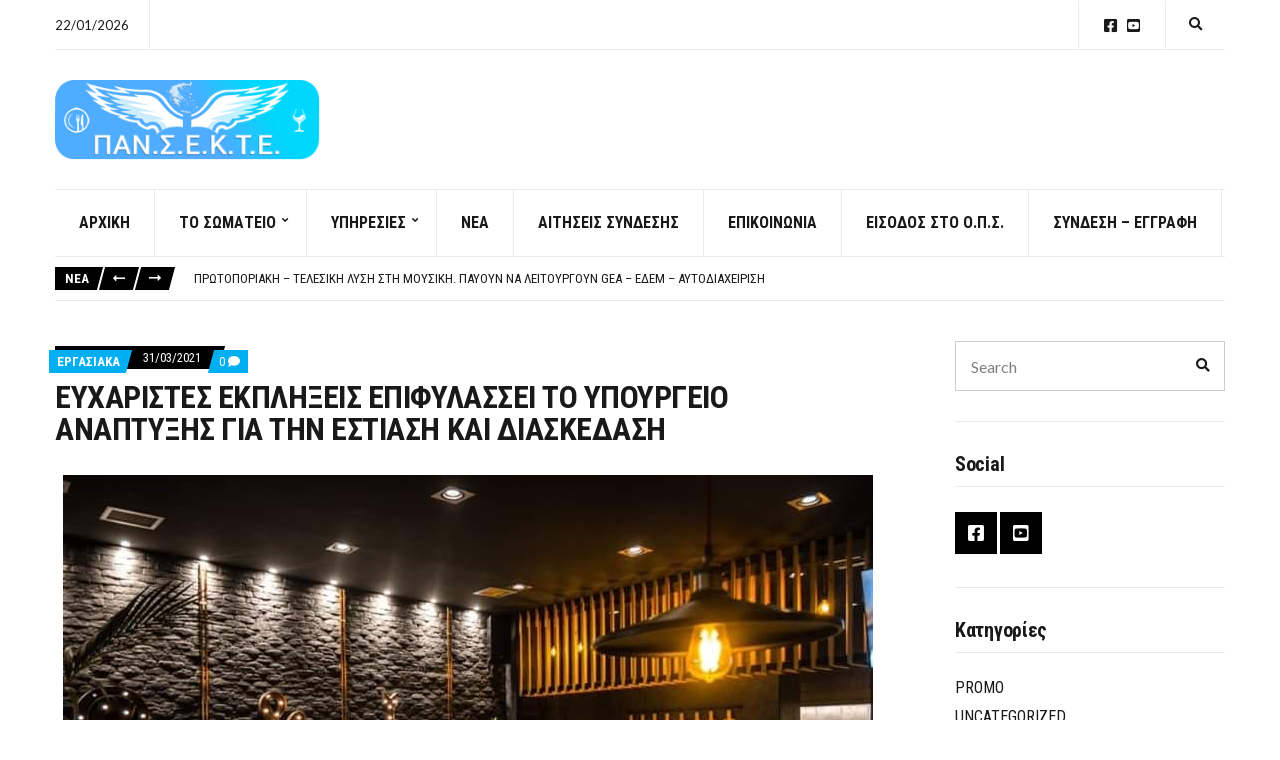

--- FILE ---
content_type: text/html; charset=UTF-8
request_url: https://pansekte.com/2021/03/31/%CE%B5%CF%85%CF%87%CE%B1%CF%81%CE%B9%CF%83%CF%84%CE%B5%CF%83-%CE%B5%CE%BA%CF%80%CE%BB%CE%B7%CE%BE%CE%B5%CE%B9%CF%83-%CE%B5%CF%80%CE%B9%CF%86%CF%85%CE%BB%CE%B1%CF%83%CF%83%CE%B5%CE%B9-%CF%84%CE%BF/
body_size: 18325
content:
<!doctype html>
<html lang="el">
<head>
	<meta charset="UTF-8">
	<meta name="viewport" content="width=device-width, initial-scale=1">
	    <script type="text/javascript">
        var GATEWAYAPI_PLUGINDIR = "https:\/\/pansekte.com\/wp-content\/plugins\/gatewayapi\/";
        var GATEWAYAPI_I18N_DEFAULT_ERROR = "Sorry, but there are errors in your input. Please attend to the highlighted fields below.";
        var GATEWAYAPI_ADMINURL = "https:\/\/pansekte.com\/wp-admin\/";
        var GATEWAYAPI_DEFAULT_CC = 30;
    </script>
    <meta name='robots' content='index, follow, max-image-preview:large, max-snippet:-1, max-video-preview:-1' />
	<style>img:is([sizes="auto" i], [sizes^="auto," i]) { contain-intrinsic-size: 3000px 1500px }</style>
	
	<!-- This site is optimized with the Yoast SEO plugin v25.3.1 - https://yoast.com/wordpress/plugins/seo/ -->
	<title>ΕΥΧΑΡΙΣΤΕΣ ΕΚΠΛΗΞΕΙΣ ΕΠΙΦΥΛΑΣΣΕΙ ΤΟ ΥΠΟΥΡΓΕΙΟ ΑΝΑΠΤΥΞΗΣ ΓΙΑ ΤΗΝ ΕΣΤΙΑΣΗ ΚΑΙ ΔΙΑΣΚΕΔΑΣΗ - ΠΑΝΣΕΚΤΕ</title>
	<link rel="canonical" href="https://pansekte.com/2021/03/31/ευχαριστεσ-εκπληξεισ-επιφυλασσει-το/" />
	<meta property="og:locale" content="el_GR" />
	<meta property="og:type" content="article" />
	<meta property="og:title" content="ΕΥΧΑΡΙΣΤΕΣ ΕΚΠΛΗΞΕΙΣ ΕΠΙΦΥΛΑΣΣΕΙ ΤΟ ΥΠΟΥΡΓΕΙΟ ΑΝΑΠΤΥΞΗΣ ΓΙΑ ΤΗΝ ΕΣΤΙΑΣΗ ΚΑΙ ΔΙΑΣΚΕΔΑΣΗ - ΠΑΝΣΕΚΤΕ" />
	<meta property="og:description" content="Κοζάνη,  24 Μαρτίου 2021 Αριθμ. Πρωτ.: 759 &nbsp; Αγαπητοί Συνάδελφοι μέλη του ΠΑΝ.Σ.Ε.Κ.Τ.Ε.,      Ενθαρρυντική και λίαν αισιόδοξη η ενημέρωση εκ μέρους του Υπουργού Ανάπτυξης Κου Γεωργιάδη, σε συνδικαλιστικούς φορείς, γύρω από την επανεκκίνηση του [&hellip;]" />
	<meta property="og:url" content="https://pansekte.com/2021/03/31/ευχαριστεσ-εκπληξεισ-επιφυλασσει-το/" />
	<meta property="og:site_name" content="ΠΑΝΣΕΚΤΕ" />
	<meta property="article:published_time" content="2021-03-31T13:12:48+00:00" />
	<meta property="og:image" content="https://pansekte.com/wp-content/uploads/2020/11/KYE.jpg" />
	<meta property="og:image:width" content="810" />
	<meta property="og:image:height" content="540" />
	<meta property="og:image:type" content="image/jpeg" />
	<meta name="author" content="ΠΑΝΣΕΚΤΕ" />
	<meta name="twitter:card" content="summary_large_image" />
	<meta name="twitter:label1" content="Συντάχθηκε από" />
	<meta name="twitter:data1" content="ΠΑΝΣΕΚΤΕ" />
	<meta name="twitter:label2" content="Εκτιμώμενος χρόνος ανάγνωσης" />
	<meta name="twitter:data2" content="2 λεπτά" />
	<script type="application/ld+json" class="yoast-schema-graph">{"@context":"https://schema.org","@graph":[{"@type":"Article","@id":"https://pansekte.com/2021/03/31/%ce%b5%cf%85%cf%87%ce%b1%cf%81%ce%b9%cf%83%cf%84%ce%b5%cf%83-%ce%b5%ce%ba%cf%80%ce%bb%ce%b7%ce%be%ce%b5%ce%b9%cf%83-%ce%b5%cf%80%ce%b9%cf%86%cf%85%ce%bb%ce%b1%cf%83%cf%83%ce%b5%ce%b9-%cf%84%ce%bf/#article","isPartOf":{"@id":"https://pansekte.com/2021/03/31/%ce%b5%cf%85%cf%87%ce%b1%cf%81%ce%b9%cf%83%cf%84%ce%b5%cf%83-%ce%b5%ce%ba%cf%80%ce%bb%ce%b7%ce%be%ce%b5%ce%b9%cf%83-%ce%b5%cf%80%ce%b9%cf%86%cf%85%ce%bb%ce%b1%cf%83%cf%83%ce%b5%ce%b9-%cf%84%ce%bf/"},"author":{"name":"ΠΑΝΣΕΚΤΕ","@id":"https://pansekte.com/#/schema/person/efa9e2caa3194f47aacdf833df2f73d0"},"headline":"ΕΥΧΑΡΙΣΤΕΣ ΕΚΠΛΗΞΕΙΣ ΕΠΙΦΥΛΑΣΣΕΙ ΤΟ ΥΠΟΥΡΓΕΙΟ ΑΝΑΠΤΥΞΗΣ ΓΙΑ ΤΗΝ ΕΣΤΙΑΣΗ ΚΑΙ ΔΙΑΣΚΕΔΑΣΗ","datePublished":"2021-03-31T13:12:48+00:00","mainEntityOfPage":{"@id":"https://pansekte.com/2021/03/31/%ce%b5%cf%85%cf%87%ce%b1%cf%81%ce%b9%cf%83%cf%84%ce%b5%cf%83-%ce%b5%ce%ba%cf%80%ce%bb%ce%b7%ce%be%ce%b5%ce%b9%cf%83-%ce%b5%cf%80%ce%b9%cf%86%cf%85%ce%bb%ce%b1%cf%83%cf%83%ce%b5%ce%b9-%cf%84%ce%bf/"},"wordCount":3,"commentCount":0,"publisher":{"@id":"https://pansekte.com/#organization"},"image":{"@id":"https://pansekte.com/2021/03/31/%ce%b5%cf%85%cf%87%ce%b1%cf%81%ce%b9%cf%83%cf%84%ce%b5%cf%83-%ce%b5%ce%ba%cf%80%ce%bb%ce%b7%ce%be%ce%b5%ce%b9%cf%83-%ce%b5%cf%80%ce%b9%cf%86%cf%85%ce%bb%ce%b1%cf%83%cf%83%ce%b5%ce%b9-%cf%84%ce%bf/#primaryimage"},"thumbnailUrl":"https://pansekte.com/wp-content/uploads/2020/11/KYE.jpg","keywords":["ΕΥΧΑΡΙΣΤΕΣ ΕΚΠΛΗΞΕΙΣ ΕΠΙΦΥΛΑΣΣΕΙ ΤΟ ΥΠΟΥΡΓΕΙΟ ΑΝΑΠΤΥΞΗΣ ΓΙΑ ΤΗΝ ΕΣΤΙΑΣΗ ΚΑΙ ΔΙΑΣΚΕΔΑΣΗ"],"articleSection":["ΕΡΓΑΣΙΑΚΑ","ΦΟΡΕΙΣ - ΣΥΝΔΙΚΑΛΙΣΤΙΚΑ"],"inLanguage":"el","potentialAction":[{"@type":"CommentAction","name":"Comment","target":["https://pansekte.com/2021/03/31/%ce%b5%cf%85%cf%87%ce%b1%cf%81%ce%b9%cf%83%cf%84%ce%b5%cf%83-%ce%b5%ce%ba%cf%80%ce%bb%ce%b7%ce%be%ce%b5%ce%b9%cf%83-%ce%b5%cf%80%ce%b9%cf%86%cf%85%ce%bb%ce%b1%cf%83%cf%83%ce%b5%ce%b9-%cf%84%ce%bf/#respond"]}]},{"@type":"WebPage","@id":"https://pansekte.com/2021/03/31/%ce%b5%cf%85%cf%87%ce%b1%cf%81%ce%b9%cf%83%cf%84%ce%b5%cf%83-%ce%b5%ce%ba%cf%80%ce%bb%ce%b7%ce%be%ce%b5%ce%b9%cf%83-%ce%b5%cf%80%ce%b9%cf%86%cf%85%ce%bb%ce%b1%cf%83%cf%83%ce%b5%ce%b9-%cf%84%ce%bf/","url":"https://pansekte.com/2021/03/31/%ce%b5%cf%85%cf%87%ce%b1%cf%81%ce%b9%cf%83%cf%84%ce%b5%cf%83-%ce%b5%ce%ba%cf%80%ce%bb%ce%b7%ce%be%ce%b5%ce%b9%cf%83-%ce%b5%cf%80%ce%b9%cf%86%cf%85%ce%bb%ce%b1%cf%83%cf%83%ce%b5%ce%b9-%cf%84%ce%bf/","name":"ΕΥΧΑΡΙΣΤΕΣ ΕΚΠΛΗΞΕΙΣ ΕΠΙΦΥΛΑΣΣΕΙ ΤΟ ΥΠΟΥΡΓΕΙΟ ΑΝΑΠΤΥΞΗΣ ΓΙΑ ΤΗΝ ΕΣΤΙΑΣΗ ΚΑΙ ΔΙΑΣΚΕΔΑΣΗ - ΠΑΝΣΕΚΤΕ","isPartOf":{"@id":"https://pansekte.com/#website"},"primaryImageOfPage":{"@id":"https://pansekte.com/2021/03/31/%ce%b5%cf%85%cf%87%ce%b1%cf%81%ce%b9%cf%83%cf%84%ce%b5%cf%83-%ce%b5%ce%ba%cf%80%ce%bb%ce%b7%ce%be%ce%b5%ce%b9%cf%83-%ce%b5%cf%80%ce%b9%cf%86%cf%85%ce%bb%ce%b1%cf%83%cf%83%ce%b5%ce%b9-%cf%84%ce%bf/#primaryimage"},"image":{"@id":"https://pansekte.com/2021/03/31/%ce%b5%cf%85%cf%87%ce%b1%cf%81%ce%b9%cf%83%cf%84%ce%b5%cf%83-%ce%b5%ce%ba%cf%80%ce%bb%ce%b7%ce%be%ce%b5%ce%b9%cf%83-%ce%b5%cf%80%ce%b9%cf%86%cf%85%ce%bb%ce%b1%cf%83%cf%83%ce%b5%ce%b9-%cf%84%ce%bf/#primaryimage"},"thumbnailUrl":"https://pansekte.com/wp-content/uploads/2020/11/KYE.jpg","datePublished":"2021-03-31T13:12:48+00:00","breadcrumb":{"@id":"https://pansekte.com/2021/03/31/%ce%b5%cf%85%cf%87%ce%b1%cf%81%ce%b9%cf%83%cf%84%ce%b5%cf%83-%ce%b5%ce%ba%cf%80%ce%bb%ce%b7%ce%be%ce%b5%ce%b9%cf%83-%ce%b5%cf%80%ce%b9%cf%86%cf%85%ce%bb%ce%b1%cf%83%cf%83%ce%b5%ce%b9-%cf%84%ce%bf/#breadcrumb"},"inLanguage":"el","potentialAction":[{"@type":"ReadAction","target":["https://pansekte.com/2021/03/31/%ce%b5%cf%85%cf%87%ce%b1%cf%81%ce%b9%cf%83%cf%84%ce%b5%cf%83-%ce%b5%ce%ba%cf%80%ce%bb%ce%b7%ce%be%ce%b5%ce%b9%cf%83-%ce%b5%cf%80%ce%b9%cf%86%cf%85%ce%bb%ce%b1%cf%83%cf%83%ce%b5%ce%b9-%cf%84%ce%bf/"]}]},{"@type":"ImageObject","inLanguage":"el","@id":"https://pansekte.com/2021/03/31/%ce%b5%cf%85%cf%87%ce%b1%cf%81%ce%b9%cf%83%cf%84%ce%b5%cf%83-%ce%b5%ce%ba%cf%80%ce%bb%ce%b7%ce%be%ce%b5%ce%b9%cf%83-%ce%b5%cf%80%ce%b9%cf%86%cf%85%ce%bb%ce%b1%cf%83%cf%83%ce%b5%ce%b9-%cf%84%ce%bf/#primaryimage","url":"https://pansekte.com/wp-content/uploads/2020/11/KYE.jpg","contentUrl":"https://pansekte.com/wp-content/uploads/2020/11/KYE.jpg","width":810,"height":540},{"@type":"BreadcrumbList","@id":"https://pansekte.com/2021/03/31/%ce%b5%cf%85%cf%87%ce%b1%cf%81%ce%b9%cf%83%cf%84%ce%b5%cf%83-%ce%b5%ce%ba%cf%80%ce%bb%ce%b7%ce%be%ce%b5%ce%b9%cf%83-%ce%b5%cf%80%ce%b9%cf%86%cf%85%ce%bb%ce%b1%cf%83%cf%83%ce%b5%ce%b9-%cf%84%ce%bf/#breadcrumb","itemListElement":[{"@type":"ListItem","position":1,"name":"Αρχική","item":"https://pansekte.com/"},{"@type":"ListItem","position":2,"name":"ΝΕΑ","item":"https://pansekte.com/blog/"},{"@type":"ListItem","position":3,"name":"ΕΥΧΑΡΙΣΤΕΣ ΕΚΠΛΗΞΕΙΣ ΕΠΙΦΥΛΑΣΣΕΙ ΤΟ ΥΠΟΥΡΓΕΙΟ ΑΝΑΠΤΥΞΗΣ ΓΙΑ ΤΗΝ ΕΣΤΙΑΣΗ ΚΑΙ ΔΙΑΣΚΕΔΑΣΗ"}]},{"@type":"WebSite","@id":"https://pansekte.com/#website","url":"https://pansekte.com/","name":"ΠΑΝΣΕΚΤΕ","description":"Πανελλήνιο Σωματείο Εστιατορίων Καφετεριών Τουριστικών Επιχειρήσεων και Συναφών Επαγγελμάτων","publisher":{"@id":"https://pansekte.com/#organization"},"potentialAction":[{"@type":"SearchAction","target":{"@type":"EntryPoint","urlTemplate":"https://pansekte.com/?s={search_term_string}"},"query-input":{"@type":"PropertyValueSpecification","valueRequired":true,"valueName":"search_term_string"}}],"inLanguage":"el"},{"@type":"Organization","@id":"https://pansekte.com/#organization","name":"ΠΑΝΣΕΚΤΕ","url":"https://pansekte.com/","logo":{"@type":"ImageObject","inLanguage":"el","@id":"https://pansekte.com/#/schema/logo/image/","url":"https://pansekte.com/wp-content/uploads/2021/09/new-logo-3_3.png","contentUrl":"https://pansekte.com/wp-content/uploads/2021/09/new-logo-3_3.png","width":300,"height":91,"caption":"ΠΑΝΣΕΚΤΕ"},"image":{"@id":"https://pansekte.com/#/schema/logo/image/"}},{"@type":"Person","@id":"https://pansekte.com/#/schema/person/efa9e2caa3194f47aacdf833df2f73d0","name":"ΠΑΝΣΕΚΤΕ","image":{"@type":"ImageObject","inLanguage":"el","@id":"https://pansekte.com/#/schema/person/image/","url":"https://pansekte.com/wp-content/uploads/2017/12/iconnew-96x96.png","contentUrl":"https://pansekte.com/wp-content/uploads/2017/12/iconnew-96x96.png","caption":"ΠΑΝΣΕΚΤΕ"},"sameAs":["genwork"],"url":"https://pansekte.com/author/pansekte/"}]}</script>
	<!-- / Yoast SEO plugin. -->


<link rel='dns-prefetch' href='//fonts.googleapis.com' />
<link rel="alternate" type="application/rss+xml" title="Ροή RSS &raquo; ΠΑΝΣΕΚΤΕ" href="https://pansekte.com/feed/" />
<link rel="alternate" type="application/rss+xml" title="Ροή Σχολίων &raquo; ΠΑΝΣΕΚΤΕ" href="https://pansekte.com/comments/feed/" />
<link rel="alternate" type="application/rss+xml" title="Ροή Σχολίων ΠΑΝΣΕΚΤΕ &raquo; ΕΥΧΑΡΙΣΤΕΣ ΕΚΠΛΗΞΕΙΣ ΕΠΙΦΥΛΑΣΣΕΙ ΤΟ ΥΠΟΥΡΓΕΙΟ ΑΝΑΠΤΥΞΗΣ ΓΙΑ ΤΗΝ ΕΣΤΙΑΣΗ ΚΑΙ ΔΙΑΣΚΕΔΑΣΗ" href="https://pansekte.com/2021/03/31/%ce%b5%cf%85%cf%87%ce%b1%cf%81%ce%b9%cf%83%cf%84%ce%b5%cf%83-%ce%b5%ce%ba%cf%80%ce%bb%ce%b7%ce%be%ce%b5%ce%b9%cf%83-%ce%b5%cf%80%ce%b9%cf%86%cf%85%ce%bb%ce%b1%cf%83%cf%83%ce%b5%ce%b9-%cf%84%ce%bf/feed/" />
		<!-- This site uses the Google Analytics by MonsterInsights plugin v9.6.0 - Using Analytics tracking - https://www.monsterinsights.com/ -->
		<!-- Note: MonsterInsights is not currently configured on this site. The site owner needs to authenticate with Google Analytics in the MonsterInsights settings panel. -->
					<!-- No tracking code set -->
				<!-- / Google Analytics by MonsterInsights -->
		<script>
window._wpemojiSettings = {"baseUrl":"https:\/\/s.w.org\/images\/core\/emoji\/15.1.0\/72x72\/","ext":".png","svgUrl":"https:\/\/s.w.org\/images\/core\/emoji\/15.1.0\/svg\/","svgExt":".svg","source":{"concatemoji":"https:\/\/pansekte.com\/wp-includes\/js\/wp-emoji-release.min.js?ver=6.8.1"}};
/*! This file is auto-generated */
!function(i,n){var o,s,e;function c(e){try{var t={supportTests:e,timestamp:(new Date).valueOf()};sessionStorage.setItem(o,JSON.stringify(t))}catch(e){}}function p(e,t,n){e.clearRect(0,0,e.canvas.width,e.canvas.height),e.fillText(t,0,0);var t=new Uint32Array(e.getImageData(0,0,e.canvas.width,e.canvas.height).data),r=(e.clearRect(0,0,e.canvas.width,e.canvas.height),e.fillText(n,0,0),new Uint32Array(e.getImageData(0,0,e.canvas.width,e.canvas.height).data));return t.every(function(e,t){return e===r[t]})}function u(e,t,n){switch(t){case"flag":return n(e,"\ud83c\udff3\ufe0f\u200d\u26a7\ufe0f","\ud83c\udff3\ufe0f\u200b\u26a7\ufe0f")?!1:!n(e,"\ud83c\uddfa\ud83c\uddf3","\ud83c\uddfa\u200b\ud83c\uddf3")&&!n(e,"\ud83c\udff4\udb40\udc67\udb40\udc62\udb40\udc65\udb40\udc6e\udb40\udc67\udb40\udc7f","\ud83c\udff4\u200b\udb40\udc67\u200b\udb40\udc62\u200b\udb40\udc65\u200b\udb40\udc6e\u200b\udb40\udc67\u200b\udb40\udc7f");case"emoji":return!n(e,"\ud83d\udc26\u200d\ud83d\udd25","\ud83d\udc26\u200b\ud83d\udd25")}return!1}function f(e,t,n){var r="undefined"!=typeof WorkerGlobalScope&&self instanceof WorkerGlobalScope?new OffscreenCanvas(300,150):i.createElement("canvas"),a=r.getContext("2d",{willReadFrequently:!0}),o=(a.textBaseline="top",a.font="600 32px Arial",{});return e.forEach(function(e){o[e]=t(a,e,n)}),o}function t(e){var t=i.createElement("script");t.src=e,t.defer=!0,i.head.appendChild(t)}"undefined"!=typeof Promise&&(o="wpEmojiSettingsSupports",s=["flag","emoji"],n.supports={everything:!0,everythingExceptFlag:!0},e=new Promise(function(e){i.addEventListener("DOMContentLoaded",e,{once:!0})}),new Promise(function(t){var n=function(){try{var e=JSON.parse(sessionStorage.getItem(o));if("object"==typeof e&&"number"==typeof e.timestamp&&(new Date).valueOf()<e.timestamp+604800&&"object"==typeof e.supportTests)return e.supportTests}catch(e){}return null}();if(!n){if("undefined"!=typeof Worker&&"undefined"!=typeof OffscreenCanvas&&"undefined"!=typeof URL&&URL.createObjectURL&&"undefined"!=typeof Blob)try{var e="postMessage("+f.toString()+"("+[JSON.stringify(s),u.toString(),p.toString()].join(",")+"));",r=new Blob([e],{type:"text/javascript"}),a=new Worker(URL.createObjectURL(r),{name:"wpTestEmojiSupports"});return void(a.onmessage=function(e){c(n=e.data),a.terminate(),t(n)})}catch(e){}c(n=f(s,u,p))}t(n)}).then(function(e){for(var t in e)n.supports[t]=e[t],n.supports.everything=n.supports.everything&&n.supports[t],"flag"!==t&&(n.supports.everythingExceptFlag=n.supports.everythingExceptFlag&&n.supports[t]);n.supports.everythingExceptFlag=n.supports.everythingExceptFlag&&!n.supports.flag,n.DOMReady=!1,n.readyCallback=function(){n.DOMReady=!0}}).then(function(){return e}).then(function(){var e;n.supports.everything||(n.readyCallback(),(e=n.source||{}).concatemoji?t(e.concatemoji):e.wpemoji&&e.twemoji&&(t(e.twemoji),t(e.wpemoji)))}))}((window,document),window._wpemojiSettings);
</script>
<link rel='stylesheet' id='sgr-css' href='https://pansekte.com/wp-content/plugins/simple-google-recaptcha/sgr.css?ver=1676625794' media='all' />
<link rel='stylesheet' id='dashicons-css' href='https://pansekte.com/wp-includes/css/dashicons.min.css?ver=6.8.1' media='all' />
<link rel='stylesheet' id='post-views-counter-frontend-css' href='https://pansekte.com/wp-content/plugins/post-views-counter/css/frontend.min.css?ver=1.5.5' media='all' />
<style id='wp-emoji-styles-inline-css'>

	img.wp-smiley, img.emoji {
		display: inline !important;
		border: none !important;
		box-shadow: none !important;
		height: 1em !important;
		width: 1em !important;
		margin: 0 0.07em !important;
		vertical-align: -0.1em !important;
		background: none !important;
		padding: 0 !important;
	}
</style>
<link rel='stylesheet' id='wp-block-library-css' href='https://pansekte.com/wp-includes/css/dist/block-library/style.min.css?ver=6.8.1' media='all' />
<style id='classic-theme-styles-inline-css'>
/*! This file is auto-generated */
.wp-block-button__link{color:#fff;background-color:#32373c;border-radius:9999px;box-shadow:none;text-decoration:none;padding:calc(.667em + 2px) calc(1.333em + 2px);font-size:1.125em}.wp-block-file__button{background:#32373c;color:#fff;text-decoration:none}
</style>
<style id='pdfemb-pdf-embedder-viewer-style-inline-css'>
.wp-block-pdfemb-pdf-embedder-viewer{max-width:none}

</style>
<link rel='stylesheet' id='awsm-ead-public-css' href='https://pansekte.com/wp-content/plugins/embed-any-document/css/embed-public.min.css?ver=2.7.7' media='all' />
<link rel='stylesheet' id='mpp_gutenberg-css' href='https://pansekte.com/wp-content/plugins/metronet-profile-picture/dist/blocks.style.build.css?ver=2.6.3' media='all' />
<style id='global-styles-inline-css'>
:root{--wp--preset--aspect-ratio--square: 1;--wp--preset--aspect-ratio--4-3: 4/3;--wp--preset--aspect-ratio--3-4: 3/4;--wp--preset--aspect-ratio--3-2: 3/2;--wp--preset--aspect-ratio--2-3: 2/3;--wp--preset--aspect-ratio--16-9: 16/9;--wp--preset--aspect-ratio--9-16: 9/16;--wp--preset--color--black: #000000;--wp--preset--color--cyan-bluish-gray: #abb8c3;--wp--preset--color--white: #ffffff;--wp--preset--color--pale-pink: #f78da7;--wp--preset--color--vivid-red: #cf2e2e;--wp--preset--color--luminous-vivid-orange: #ff6900;--wp--preset--color--luminous-vivid-amber: #fcb900;--wp--preset--color--light-green-cyan: #7bdcb5;--wp--preset--color--vivid-green-cyan: #00d084;--wp--preset--color--pale-cyan-blue: #8ed1fc;--wp--preset--color--vivid-cyan-blue: #0693e3;--wp--preset--color--vivid-purple: #9b51e0;--wp--preset--color--theme-primary: #000000;--wp--preset--color--theme-dark-gray: #191919;--wp--preset--color--theme-medium-gray: #808080;--wp--preset--color--theme-light-gray: #ebebeb;--wp--preset--gradient--vivid-cyan-blue-to-vivid-purple: linear-gradient(135deg,rgba(6,147,227,1) 0%,rgb(155,81,224) 100%);--wp--preset--gradient--light-green-cyan-to-vivid-green-cyan: linear-gradient(135deg,rgb(122,220,180) 0%,rgb(0,208,130) 100%);--wp--preset--gradient--luminous-vivid-amber-to-luminous-vivid-orange: linear-gradient(135deg,rgba(252,185,0,1) 0%,rgba(255,105,0,1) 100%);--wp--preset--gradient--luminous-vivid-orange-to-vivid-red: linear-gradient(135deg,rgba(255,105,0,1) 0%,rgb(207,46,46) 100%);--wp--preset--gradient--very-light-gray-to-cyan-bluish-gray: linear-gradient(135deg,rgb(238,238,238) 0%,rgb(169,184,195) 100%);--wp--preset--gradient--cool-to-warm-spectrum: linear-gradient(135deg,rgb(74,234,220) 0%,rgb(151,120,209) 20%,rgb(207,42,186) 40%,rgb(238,44,130) 60%,rgb(251,105,98) 80%,rgb(254,248,76) 100%);--wp--preset--gradient--blush-light-purple: linear-gradient(135deg,rgb(255,206,236) 0%,rgb(152,150,240) 100%);--wp--preset--gradient--blush-bordeaux: linear-gradient(135deg,rgb(254,205,165) 0%,rgb(254,45,45) 50%,rgb(107,0,62) 100%);--wp--preset--gradient--luminous-dusk: linear-gradient(135deg,rgb(255,203,112) 0%,rgb(199,81,192) 50%,rgb(65,88,208) 100%);--wp--preset--gradient--pale-ocean: linear-gradient(135deg,rgb(255,245,203) 0%,rgb(182,227,212) 50%,rgb(51,167,181) 100%);--wp--preset--gradient--electric-grass: linear-gradient(135deg,rgb(202,248,128) 0%,rgb(113,206,126) 100%);--wp--preset--gradient--midnight: linear-gradient(135deg,rgb(2,3,129) 0%,rgb(40,116,252) 100%);--wp--preset--font-size--small: 13px;--wp--preset--font-size--medium: 20px;--wp--preset--font-size--large: 36px;--wp--preset--font-size--x-large: 42px;--wp--preset--spacing--20: 0.44rem;--wp--preset--spacing--30: 0.67rem;--wp--preset--spacing--40: 1rem;--wp--preset--spacing--50: 1.5rem;--wp--preset--spacing--60: 2.25rem;--wp--preset--spacing--70: 3.38rem;--wp--preset--spacing--80: 5.06rem;--wp--preset--shadow--natural: 6px 6px 9px rgba(0, 0, 0, 0.2);--wp--preset--shadow--deep: 12px 12px 50px rgba(0, 0, 0, 0.4);--wp--preset--shadow--sharp: 6px 6px 0px rgba(0, 0, 0, 0.2);--wp--preset--shadow--outlined: 6px 6px 0px -3px rgba(255, 255, 255, 1), 6px 6px rgba(0, 0, 0, 1);--wp--preset--shadow--crisp: 6px 6px 0px rgba(0, 0, 0, 1);}:where(.is-layout-flex){gap: 0.5em;}:where(.is-layout-grid){gap: 0.5em;}body .is-layout-flex{display: flex;}.is-layout-flex{flex-wrap: wrap;align-items: center;}.is-layout-flex > :is(*, div){margin: 0;}body .is-layout-grid{display: grid;}.is-layout-grid > :is(*, div){margin: 0;}:where(.wp-block-columns.is-layout-flex){gap: 2em;}:where(.wp-block-columns.is-layout-grid){gap: 2em;}:where(.wp-block-post-template.is-layout-flex){gap: 1.25em;}:where(.wp-block-post-template.is-layout-grid){gap: 1.25em;}.has-black-color{color: var(--wp--preset--color--black) !important;}.has-cyan-bluish-gray-color{color: var(--wp--preset--color--cyan-bluish-gray) !important;}.has-white-color{color: var(--wp--preset--color--white) !important;}.has-pale-pink-color{color: var(--wp--preset--color--pale-pink) !important;}.has-vivid-red-color{color: var(--wp--preset--color--vivid-red) !important;}.has-luminous-vivid-orange-color{color: var(--wp--preset--color--luminous-vivid-orange) !important;}.has-luminous-vivid-amber-color{color: var(--wp--preset--color--luminous-vivid-amber) !important;}.has-light-green-cyan-color{color: var(--wp--preset--color--light-green-cyan) !important;}.has-vivid-green-cyan-color{color: var(--wp--preset--color--vivid-green-cyan) !important;}.has-pale-cyan-blue-color{color: var(--wp--preset--color--pale-cyan-blue) !important;}.has-vivid-cyan-blue-color{color: var(--wp--preset--color--vivid-cyan-blue) !important;}.has-vivid-purple-color{color: var(--wp--preset--color--vivid-purple) !important;}.has-black-background-color{background-color: var(--wp--preset--color--black) !important;}.has-cyan-bluish-gray-background-color{background-color: var(--wp--preset--color--cyan-bluish-gray) !important;}.has-white-background-color{background-color: var(--wp--preset--color--white) !important;}.has-pale-pink-background-color{background-color: var(--wp--preset--color--pale-pink) !important;}.has-vivid-red-background-color{background-color: var(--wp--preset--color--vivid-red) !important;}.has-luminous-vivid-orange-background-color{background-color: var(--wp--preset--color--luminous-vivid-orange) !important;}.has-luminous-vivid-amber-background-color{background-color: var(--wp--preset--color--luminous-vivid-amber) !important;}.has-light-green-cyan-background-color{background-color: var(--wp--preset--color--light-green-cyan) !important;}.has-vivid-green-cyan-background-color{background-color: var(--wp--preset--color--vivid-green-cyan) !important;}.has-pale-cyan-blue-background-color{background-color: var(--wp--preset--color--pale-cyan-blue) !important;}.has-vivid-cyan-blue-background-color{background-color: var(--wp--preset--color--vivid-cyan-blue) !important;}.has-vivid-purple-background-color{background-color: var(--wp--preset--color--vivid-purple) !important;}.has-black-border-color{border-color: var(--wp--preset--color--black) !important;}.has-cyan-bluish-gray-border-color{border-color: var(--wp--preset--color--cyan-bluish-gray) !important;}.has-white-border-color{border-color: var(--wp--preset--color--white) !important;}.has-pale-pink-border-color{border-color: var(--wp--preset--color--pale-pink) !important;}.has-vivid-red-border-color{border-color: var(--wp--preset--color--vivid-red) !important;}.has-luminous-vivid-orange-border-color{border-color: var(--wp--preset--color--luminous-vivid-orange) !important;}.has-luminous-vivid-amber-border-color{border-color: var(--wp--preset--color--luminous-vivid-amber) !important;}.has-light-green-cyan-border-color{border-color: var(--wp--preset--color--light-green-cyan) !important;}.has-vivid-green-cyan-border-color{border-color: var(--wp--preset--color--vivid-green-cyan) !important;}.has-pale-cyan-blue-border-color{border-color: var(--wp--preset--color--pale-cyan-blue) !important;}.has-vivid-cyan-blue-border-color{border-color: var(--wp--preset--color--vivid-cyan-blue) !important;}.has-vivid-purple-border-color{border-color: var(--wp--preset--color--vivid-purple) !important;}.has-vivid-cyan-blue-to-vivid-purple-gradient-background{background: var(--wp--preset--gradient--vivid-cyan-blue-to-vivid-purple) !important;}.has-light-green-cyan-to-vivid-green-cyan-gradient-background{background: var(--wp--preset--gradient--light-green-cyan-to-vivid-green-cyan) !important;}.has-luminous-vivid-amber-to-luminous-vivid-orange-gradient-background{background: var(--wp--preset--gradient--luminous-vivid-amber-to-luminous-vivid-orange) !important;}.has-luminous-vivid-orange-to-vivid-red-gradient-background{background: var(--wp--preset--gradient--luminous-vivid-orange-to-vivid-red) !important;}.has-very-light-gray-to-cyan-bluish-gray-gradient-background{background: var(--wp--preset--gradient--very-light-gray-to-cyan-bluish-gray) !important;}.has-cool-to-warm-spectrum-gradient-background{background: var(--wp--preset--gradient--cool-to-warm-spectrum) !important;}.has-blush-light-purple-gradient-background{background: var(--wp--preset--gradient--blush-light-purple) !important;}.has-blush-bordeaux-gradient-background{background: var(--wp--preset--gradient--blush-bordeaux) !important;}.has-luminous-dusk-gradient-background{background: var(--wp--preset--gradient--luminous-dusk) !important;}.has-pale-ocean-gradient-background{background: var(--wp--preset--gradient--pale-ocean) !important;}.has-electric-grass-gradient-background{background: var(--wp--preset--gradient--electric-grass) !important;}.has-midnight-gradient-background{background: var(--wp--preset--gradient--midnight) !important;}.has-small-font-size{font-size: var(--wp--preset--font-size--small) !important;}.has-medium-font-size{font-size: var(--wp--preset--font-size--medium) !important;}.has-large-font-size{font-size: var(--wp--preset--font-size--large) !important;}.has-x-large-font-size{font-size: var(--wp--preset--font-size--x-large) !important;}
:where(.wp-block-post-template.is-layout-flex){gap: 1.25em;}:where(.wp-block-post-template.is-layout-grid){gap: 1.25em;}
:where(.wp-block-columns.is-layout-flex){gap: 2em;}:where(.wp-block-columns.is-layout-grid){gap: 2em;}
:root :where(.wp-block-pullquote){font-size: 1.5em;line-height: 1.6;}
</style>
<link rel='stylesheet' id='apsc-frontend-css-css' href='https://pansekte.com/wp-content/plugins/accesspress-social-counter/css/frontend.css?ver=1.9.2' media='all' />
<link rel='stylesheet' id='awesome-weather-css' href='https://pansekte.com/wp-content/plugins/awesome-weather/awesome-weather.css?ver=6.8.1' media='all' />
<style id='awesome-weather-inline-css'>
.awesome-weather-wrap { font-family: 'Open Sans', sans-serif; font-weight: 400; font-size: 14px; line-height: 14px; }
</style>
<link rel='stylesheet' id='opensans-googlefont-css' href='//fonts.googleapis.com/css?family=Open+Sans%3A400&#038;ver=6.8.1' media='all' />
<link rel='stylesheet' id='contact-form-7-css' href='https://pansekte.com/wp-content/plugins/contact-form-7/includes/css/styles.css?ver=6.0.6' media='all' />
<link rel='stylesheet' id='gutenbee-animations-css' href='https://pansekte.com/wp-content/plugins/gutenbee/build/gutenbee.animations.css?ver=2.18.0' media='all' />
<link rel='stylesheet' id='ignition-user-google-fonts-css' href='https://fonts.googleapis.com/css?family=Lato%3A400%2C400i%2C700%7CRoboto+Condensed%3A700%2C400%2C400i&#038;ver=3.4.0' media='all' />
<link rel='stylesheet' id='ignition-icons-css' href='https://pansekte.com/wp-content/plugins/ignition/inc/assets/vendor/ignition-icons/css/ignition-icons.min.css?ver=3.4.0' media='all' />
<link rel='stylesheet' id='ignition-style-css' href='https://pansekte.com/wp-content/plugins/ignition/inc/assets/css/style.min.css?ver=3.4.0' media='all' />
<link rel='stylesheet' id='ignition-contact-forms-css' href='https://pansekte.com/wp-content/plugins/ignition/inc/assets/css/contact-forms.min.css?ver=3.4.0' media='all' />
<link rel='stylesheet' id='url-shortify-css' href='https://pansekte.com/wp-content/plugins/url-shortify/lite/dist/styles/url-shortify.css?ver=1.10.6' media='all' />
<link rel='stylesheet' id='wur_content_css-css' href='https://pansekte.com/wp-content/plugins/wp-ultimate-review/assets/public/css/content-page.css?ver=2.3.6' media='all' />
<link rel='stylesheet' id='slick-css' href='https://pansekte.com/wp-content/plugins/ignition/inc/assets/vendor/slick/slick.min.css?ver=1.6.0' media='all' />
<link rel='stylesheet' id='ignition-public-opinion-style-css' href='https://pansekte.com/wp-content/themes/ignition-public-opinion/style.min.css?ver=1.3.2-1.0' media='all' />
<style id='ignition-public-opinion-generated-styles-inline-css'>
:root { --ignition-body-background-color: #ffffff; --ignition-primary-color: #000000; --ignition-secondary-color: #00aff2; --ignition-text-color: #191919; --ignition-secondary-text-color: #808080; --ignition-headings-color: #191919; --ignition-border-color: #ebebeb; --ignition-forms-background-color: #ffffff; --ignition-forms-border-color: #cccccc; --ignition-forms-text-color: #000000; --ignition-buttons-background-color: #000000; --ignition-buttons-text-color: #ffffff; --ignition-buttons-border-color: #000000; --ignition-primary-font-family: Lato; --ignition-secondary-font-family: Roboto Condensed; --ignition-top-bar-text-color: #191919; --ignition-top-bar-border-color: #ebebeb; --ignition-top-bar-transparent-text-color: #191919; --ignition-top-bar-transparent-border-color: #ebebeb; --ignition-header-text-color: #191919; --ignition-header-border-color: #ebebeb; --ignition-header-submenu-background-color: rgba(255, 255, 255, 0.9); --ignition-header-submenu-text-color: #191919; --ignition-header-sticky-background-color: #ffffff; --ignition-header-sticky-text-color: #191919; --ignition-header-sticky-border-color: #ebebeb; --ignition-header-sticky-submenu-background-color: rgba(255, 255, 255, 0.9); --ignition-header-sticky-submenu-text-color: #191919; --ignition-mobile-nav-background-color: #ffffff; --ignition-mobile-nav-text-color: #191919; --ignition-mobile-nav-border-color: #ebebeb; --ignition-footer-background-color: #f7f7f7; --ignition-footer-border-color: #ebebeb; --ignition-footer-title-color: #191919; --ignition-footer-text-color: #191919; --ignition-footer-credits-background-color: #ffffff; --ignition-footer-credits-text-color: #191919; --ignition-footer-credits-link-color: #191919; --ignition-footer-credits-border-color: #ebebeb; } @media (min-width: calc(1370px + 60px)) { .container, .theme-grid > .wp-block-gutenbee-container-inner, .alignwide .maxslider-slide-content, .alignfull .maxslider-slide-content { width: 1370px; max-width: 100%; } [class*="-template-fullwidth-narrow"] .alignwide { width: calc(1370px - 30px); } .theme-grid > .wp-block-gutenbee-container-inner { padding-left: 15px; padding-right: 15px; } } html { font-size: 18px; } body { font-family: Lato, sans-serif; font-weight: 400; font-size: 18px; line-height: 1.7; text-transform: none; letter-spacing: 0em; } h1,h2,h3,h4,h5,h6, label, .label, .ignition-widget-item-title, .ignition-widget-item-subtitle, .site-logo, .mobile-nav-trigger, .page-hero-title, .page-title, .entry-meta-top, .entry-navigation, .news-ticker, .widget_archive li, .widget_categories li, .widget_meta li, .widget_nav_menu li, .widget_pages li, .widget_product_categories li, .widget_rating_filter li, .woocommerce-widget-layered-nav li, li.wc-block-grid__product .wc-block-grid__product-title, .has-drop-cap:not(:focus)::first-letter, .product_list_widget li > a, .product_list_widget .widget-product-content-wrap > a, .entry-list-meta-value, .wp-block-gutenbee-review .entry-rating-final-score strong, .wp-block-latest-posts > li > a, .wp-block-pullquote.is-style-solid-color, .wp-block-quote { font-family: "Roboto Condensed", sans-serif; font-weight: 700; } .navigation-main, .head-mast .head-content-slot-item, .navigation-mobile-wrap { font-family: "Roboto Condensed", sans-serif; font-weight: 700; font-size: 16px; line-height: 1.25; text-transform: uppercase; letter-spacing: 0em; } h1,.page-hero-title,.page-title { font-size: 36px; line-height: 1.2; text-transform: none; letter-spacing: -0.015em; } h2, .wc-block-grid__product-title { font-size: 32px; line-height: 1.2; text-transform: none; letter-spacing: -0.015em; } h3 { font-size: 28px; line-height: 1.2; text-transform: none; letter-spacing: -0.015em; } h4 { font-size: 24px; line-height: 1.2; text-transform: none; letter-spacing: -0.015em; } h5 { font-size: 20px; line-height: 1.2; text-transform: none; letter-spacing: -0.015em; } h6 { font-size: 18px; line-height: 1.2; text-transform: none; letter-spacing: -0.015em; } .widget-title { font-size: 20px; line-height: 1.2; text-transform: none; letter-spacing: -0.015em; } .widget { font-size: 16px; line-height: 1.6; text-transform: none; letter-spacing: 0em; } .btn, .button, .gutenbee-block-button-link, .wp-block-button__link, .comment-reply-link, .ci-item-filter, .maxslider-slide .maxslider-btn, .added_to_cart, input[type="submit"], input[type="reset"], button[type="submit"] { font-family: Lato, sans-serif; font-weight: 400; font-size: 14px; line-height: 1.25; text-transform: none; letter-spacing: 0em; } @media (max-width: 991px) { #mobilemenu { display: block; } .head-content-slot-mobile-nav { display: inline-block; } .nav { display: none; } .head-content-slot-item { flex: auto; } .head-intro-inner { display: flex; flex-direction: column; } .head-intro-inner .head-content-slot { justify-content: center; text-align: center; flex-wrap: wrap; } .head-intro-inner .head-content-slot-item { padding: 5px 10px; display: flex; justify-content: center; flex: none; border: 0 !important; } .site-branding { max-width: 100%; width: 100%; margin-bottom: 15px; } .head-mast-inner { flex-direction: column; margin: 0; padding: 15px 0; } .head-mast-inner::after { width: 100%; left: 0; } .head-mast-inner .head-content-slot-item { margin: 0; } } 
</style>
<link rel='stylesheet' id='ignition-public-opinion-style-child-css' href='https://pansekte.com/wp-content/themes/ignition-public-opinion-child/style.css?ver=1.3.2-1.0' media='all' />
<style id='akismet-widget-style-inline-css'>

			.a-stats {
				--akismet-color-mid-green: #357b49;
				--akismet-color-white: #fff;
				--akismet-color-light-grey: #f6f7f7;

				max-width: 350px;
				width: auto;
			}

			.a-stats * {
				all: unset;
				box-sizing: border-box;
			}

			.a-stats strong {
				font-weight: 600;
			}

			.a-stats a.a-stats__link,
			.a-stats a.a-stats__link:visited,
			.a-stats a.a-stats__link:active {
				background: var(--akismet-color-mid-green);
				border: none;
				box-shadow: none;
				border-radius: 8px;
				color: var(--akismet-color-white);
				cursor: pointer;
				display: block;
				font-family: -apple-system, BlinkMacSystemFont, 'Segoe UI', 'Roboto', 'Oxygen-Sans', 'Ubuntu', 'Cantarell', 'Helvetica Neue', sans-serif;
				font-weight: 500;
				padding: 12px;
				text-align: center;
				text-decoration: none;
				transition: all 0.2s ease;
			}

			/* Extra specificity to deal with TwentyTwentyOne focus style */
			.widget .a-stats a.a-stats__link:focus {
				background: var(--akismet-color-mid-green);
				color: var(--akismet-color-white);
				text-decoration: none;
			}

			.a-stats a.a-stats__link:hover {
				filter: brightness(110%);
				box-shadow: 0 4px 12px rgba(0, 0, 0, 0.06), 0 0 2px rgba(0, 0, 0, 0.16);
			}

			.a-stats .count {
				color: var(--akismet-color-white);
				display: block;
				font-size: 1.5em;
				line-height: 1.4;
				padding: 0 13px;
				white-space: nowrap;
			}
		
</style>
<link rel='stylesheet' id='select2-4-css' href='https://pansekte.com/wp-content/plugins/gatewayapi/lib/select2/css/select2.min.css?ver=1.8.0' media='all' />
<link rel='stylesheet' id='um_modal-css' href='https://pansekte.com/wp-content/plugins/ultimate-member/assets/css/um-modal.min.css?ver=2.10.4' media='all' />
<link rel='stylesheet' id='um_ui-css' href='https://pansekte.com/wp-content/plugins/ultimate-member/assets/libs/jquery-ui/jquery-ui.min.css?ver=1.13.2' media='all' />
<link rel='stylesheet' id='um_tipsy-css' href='https://pansekte.com/wp-content/plugins/ultimate-member/assets/libs/tipsy/tipsy.min.css?ver=1.0.0a' media='all' />
<link rel='stylesheet' id='um_raty-css' href='https://pansekte.com/wp-content/plugins/ultimate-member/assets/libs/raty/um-raty.min.css?ver=2.6.0' media='all' />
<link rel='stylesheet' id='select2-css' href='https://pansekte.com/wp-content/plugins/ultimate-member/assets/libs/select2/select2.min.css?ver=4.0.13' media='all' />
<link rel='stylesheet' id='um_fileupload-css' href='https://pansekte.com/wp-content/plugins/ultimate-member/assets/css/um-fileupload.min.css?ver=2.10.4' media='all' />
<link rel='stylesheet' id='um_confirm-css' href='https://pansekte.com/wp-content/plugins/ultimate-member/assets/libs/um-confirm/um-confirm.min.css?ver=1.0' media='all' />
<link rel='stylesheet' id='um_datetime-css' href='https://pansekte.com/wp-content/plugins/ultimate-member/assets/libs/pickadate/default.min.css?ver=3.6.2' media='all' />
<link rel='stylesheet' id='um_datetime_date-css' href='https://pansekte.com/wp-content/plugins/ultimate-member/assets/libs/pickadate/default.date.min.css?ver=3.6.2' media='all' />
<link rel='stylesheet' id='um_datetime_time-css' href='https://pansekte.com/wp-content/plugins/ultimate-member/assets/libs/pickadate/default.time.min.css?ver=3.6.2' media='all' />
<link rel='stylesheet' id='um_fonticons_ii-css' href='https://pansekte.com/wp-content/plugins/ultimate-member/assets/libs/legacy/fonticons/fonticons-ii.min.css?ver=2.10.4' media='all' />
<link rel='stylesheet' id='um_fonticons_fa-css' href='https://pansekte.com/wp-content/plugins/ultimate-member/assets/libs/legacy/fonticons/fonticons-fa.min.css?ver=2.10.4' media='all' />
<link rel='stylesheet' id='um_fontawesome-css' href='https://pansekte.com/wp-content/plugins/ultimate-member/assets/css/um-fontawesome.min.css?ver=6.5.2' media='all' />
<link rel='stylesheet' id='um_common-css' href='https://pansekte.com/wp-content/plugins/ultimate-member/assets/css/common.min.css?ver=2.10.4' media='all' />
<link rel='stylesheet' id='um_responsive-css' href='https://pansekte.com/wp-content/plugins/ultimate-member/assets/css/um-responsive.min.css?ver=2.10.4' media='all' />
<link rel='stylesheet' id='um_styles-css' href='https://pansekte.com/wp-content/plugins/ultimate-member/assets/css/um-styles.min.css?ver=2.10.4' media='all' />
<link rel='stylesheet' id='um_crop-css' href='https://pansekte.com/wp-content/plugins/ultimate-member/assets/libs/cropper/cropper.min.css?ver=1.6.1' media='all' />
<link rel='stylesheet' id='um_profile-css' href='https://pansekte.com/wp-content/plugins/ultimate-member/assets/css/um-profile.min.css?ver=2.10.4' media='all' />
<link rel='stylesheet' id='um_account-css' href='https://pansekte.com/wp-content/plugins/ultimate-member/assets/css/um-account.min.css?ver=2.10.4' media='all' />
<link rel='stylesheet' id='um_misc-css' href='https://pansekte.com/wp-content/plugins/ultimate-member/assets/css/um-misc.min.css?ver=2.10.4' media='all' />
<link rel='stylesheet' id='um_default_css-css' href='https://pansekte.com/wp-content/plugins/ultimate-member/assets/css/um-old-default.min.css?ver=2.10.4' media='all' />
<script id="sgr-js-extra">
var sgr = {"sgr_site_key":"6LfYG6caAAAAAEVIjPTIe1l3lCr4D5GzBdHMuO-P"};
</script>
<script src="https://pansekte.com/wp-content/plugins/simple-google-recaptcha/sgr.js?ver=1676625794" id="sgr-js"></script>
<script src="https://pansekte.com/wp-includes/js/jquery/jquery.min.js?ver=3.7.1" id="jquery-core-js"></script>
<script src="https://pansekte.com/wp-includes/js/jquery/jquery-migrate.min.js?ver=3.4.1" id="jquery-migrate-js"></script>
<script id="url-shortify-js-extra">
var usParams = {"ajaxurl":"https:\/\/pansekte.com\/wp-admin\/admin-ajax.php"};
</script>
<script src="https://pansekte.com/wp-content/plugins/url-shortify/lite/dist/scripts/url-shortify.js?ver=1.10.6" id="url-shortify-js"></script>
<script src="https://pansekte.com/wp-content/plugins/wp-ultimate-review/assets/public/script/content-page.js?ver=2.3.6" id="wur_review_content_script-js"></script>
<script src="https://pansekte.com/wp-content/plugins/ultimate-member/assets/js/um-gdpr.min.js?ver=2.10.4" id="um-gdpr-js"></script>
<link rel="https://api.w.org/" href="https://pansekte.com/wp-json/" /><link rel="alternate" title="JSON" type="application/json" href="https://pansekte.com/wp-json/wp/v2/posts/20284" /><link rel="EditURI" type="application/rsd+xml" title="RSD" href="https://pansekte.com/xmlrpc.php?rsd" />
<meta name="generator" content="WordPress 6.8.1" />
<link rel='shortlink' href='https://pansekte.com/?p=20284' />
<link rel="alternate" title="oEmbed (JSON)" type="application/json+oembed" href="https://pansekte.com/wp-json/oembed/1.0/embed?url=https%3A%2F%2Fpansekte.com%2F2021%2F03%2F31%2F%25ce%25b5%25cf%2585%25cf%2587%25ce%25b1%25cf%2581%25ce%25b9%25cf%2583%25cf%2584%25ce%25b5%25cf%2583-%25ce%25b5%25ce%25ba%25cf%2580%25ce%25bb%25ce%25b7%25ce%25be%25ce%25b5%25ce%25b9%25cf%2583-%25ce%25b5%25cf%2580%25ce%25b9%25cf%2586%25cf%2585%25ce%25bb%25ce%25b1%25cf%2583%25cf%2583%25ce%25b5%25ce%25b9-%25cf%2584%25ce%25bf%2F" />
<link rel="alternate" title="oEmbed (XML)" type="text/xml+oembed" href="https://pansekte.com/wp-json/oembed/1.0/embed?url=https%3A%2F%2Fpansekte.com%2F2021%2F03%2F31%2F%25ce%25b5%25cf%2585%25cf%2587%25ce%25b1%25cf%2581%25ce%25b9%25cf%2583%25cf%2584%25ce%25b5%25cf%2583-%25ce%25b5%25ce%25ba%25cf%2580%25ce%25bb%25ce%25b7%25ce%25be%25ce%25b5%25ce%25b9%25cf%2583-%25ce%25b5%25cf%2580%25ce%25b9%25cf%2586%25cf%2585%25ce%25bb%25ce%25b1%25cf%2583%25cf%2583%25ce%25b5%25ce%25b9-%25cf%2584%25ce%25bf%2F&#038;format=xml" />
<link rel="pingback" href="https://pansekte.com/xmlrpc.php"><link rel="icon" href="https://pansekte.com/wp-content/uploads/2021/09/cropped-new-logo-3_3-32x32.png" sizes="32x32" />
<link rel="icon" href="https://pansekte.com/wp-content/uploads/2021/09/cropped-new-logo-3_3-192x192.png" sizes="192x192" />
<link rel="apple-touch-icon" href="https://pansekte.com/wp-content/uploads/2021/09/cropped-new-logo-3_3-180x180.png" />
<meta name="msapplication-TileImage" content="https://pansekte.com/wp-content/uploads/2021/09/cropped-new-logo-3_3-270x270.png" />
<style>.shorten_url { 
	   padding: 10px 10px 10px 10px ; 
	   border: 1px solid #AAAAAA ; 
	   background-color: #EEEEEE ;
}</style>		<style id="wp-custom-css">
			.site-branding { max-width: 265px; }

.demo-newsletter-form .demo-newsletter-form-submit {
	width: 100%;
	margin-top: 10px;
}		</style>
		</head>
<body class="wp-singular post-template-default single single-post postid-20284 single-format-standard wp-custom-logo wp-embed-responsive wp-theme-ignition-public-opinion wp-child-theme-ignition-public-opinion-child ignition-header-type-normal ignition-page-title-bg-off ignition-page-title-normal-off ignition-page-title-subtitle-off ignition-page-breadcrumb-on ignition-site-layout-content_sidebar ignition-side-mode-site-layout-boxed ignition-top-bar-visible-on ignition-header-menu-layout-theme ignition-header-fullwidth-off ignition-header-sticky-on ignition-header-sticky-type-shy ignition-mobile-nav-slide-right-off ignition-page-title-horz-align-left ignition-blog-layout-content_sidebar ignition-blog-single-layout-content_sidebar ignition-blog-posts-layout-1col-horz ignition-footer-visible-on ignition-site-title-off ignition-site-description-off ignition-no-main-padding-off">
<div><a class="skip-link sr-only sr-only-focusable" href="#site-content">Skip to the content</a></div>
	
	<div class="page-wrap">

		
<header class="header header-sticky sticky-shy header-theme header-normal">

		<div class="head-intro d-lg-block d-none">
		<div class="container">
			<div class="row">
				<div class="col-12">
					<div class="head-intro-inner">
													<div class="head-content-slot">
								<div class="head-content-slot-item">22/01/2026</div>							</div>
						
						
													<div class="head-content-slot head-content-slot-end">
								<div class="head-content-slot-item"><ul id="menu-social-menu" class="menu ignition-menu-social-menu"><li id="menu-item-31" class="menu-item menu-item-type-custom menu-item-object-custom menu-item-31"><a href="https://www.facebook.com/PANSEKTE">Facebook</a></li>
<li id="menu-item-36" class="menu-item menu-item-type-custom menu-item-object-custom menu-item-36"><a href="https://www.youtube.com/channel/UCp7wpsNz7OG-dbz6SzWjMqA/featured">YouTube</a></li>
</ul></div><div class="head-content-slot-item"><form action="https://pansekte.com/" method="get" class="global-search-form">
			<label for="global-search-input" class="sr-only">Search for:</label>
			<input type="search" id="global-search-input" name="s" class="global-search-input" value="" placeholder="Type and hit enter to search" />
			<button type="submit" class="global-search-form-submit">
				Search			</button>
			<button type="button" class="global-search-form-dismiss">&times;</button>

					</form>
			<a href="#" class="global-search-form-trigger">
		<span class="ignition-icons ignition-icons-search"></span> <span class="sr-only">Expand search form</span>
	</a></div>							</div>
											</div>
				</div>
			</div>
		</div>
	</div>

	<div class="head-mast">

		
		<div class="container">
			<div class="row">
				<div class="col-12">
					<div class="head-mast-inner">

						
<div class="site-branding">
	<div class="site-logo"><a href="https://pansekte.com/" class="custom-logo-link" rel="home"><img width="300" height="91" src="https://pansekte.com/wp-content/uploads/2021/09/new-logo-3_3.png" class="custom-logo" alt="ΠΑΝΣΕΚΤΕ" decoding="async"   /></a></div></div>

												<div class="head-content-slot head-content-slot-end">
													</div>
					</div>
				</div>
			</div>
		</div>

		
	</div>

	<div class="head-mast-navigation">
		<div class="container">
			<div class="row">
				<div class="col-12">
					<div class="head-mast-navigation-inner">
						<nav class="nav"><ul id="header-menu-1" class="navigation-main ignition-menu-main-menu"><li id="menu-item-21541" class="menu-item menu-item-type-post_type menu-item-object-page menu-item-home menu-item-21541"><a href="https://pansekte.com/">ΑΡΧΙΚΗ</a></li>
<li id="menu-item-19538" class="menu-item menu-item-type-post_type menu-item-object-page menu-item-has-children menu-item-19538"><a href="https://pansekte.com/about-us/">ΤΟ ΣΩΜΑΤΕΙΟ</a>
<ul class="sub-menu">
	<li id="menu-item-19533" class="menu-item menu-item-type-post_type menu-item-object-page menu-item-19533"><a href="https://pansekte.com/%ce%ba%ce%b1%cf%84%ce%b1%cf%83%cf%84%ce%b1%cf%84%ce%b9%ce%ba%ce%bf/">ΚΑΤΑΣΤΑΤΙΚΟ</a></li>
	<li id="menu-item-20168" class="menu-item menu-item-type-custom menu-item-object-custom menu-item-has-children menu-item-20168"><a href="#">ΔΙΟΙΚΗΤΙΚΗ ΣΥΓΚΡΟΤΗΣΗ</a>
	<ul class="sub-menu">
		<li id="menu-item-19536" class="menu-item menu-item-type-post_type menu-item-object-page menu-item-19536"><a href="https://pansekte.com/%ce%bf%cf%81%ce%b3%ce%b1%ce%bd%ce%bf%ce%b3%cf%81%ce%b1%ce%bc%ce%bc%ce%b1-%ce%b4%ce%bf%ce%bc%ce%b7-%cf%80%ce%b1%ce%bd%cf%83%ce%b5%ce%ba%cf%84%ce%b5/">ΟΡΓΑΝΟΓΡΑΜΜΑ – ΔΟΜΗ ΠΑΝΣΕΚΤΕ</a></li>
		<li id="menu-item-19535" class="menu-item menu-item-type-post_type menu-item-object-page menu-item-19535"><a href="https://pansekte.com/%ce%bf-%cf%80%cf%81%cf%8c%ce%b5%ce%b4%cf%81%ce%bf%cf%82/">Ο ΠΡΟΕΔΡΟΣ</a></li>
		<li id="menu-item-19534" class="menu-item menu-item-type-post_type menu-item-object-page menu-item-19534"><a href="https://pansekte.com/%ce%bd%ce%bf%ce%bc%ce%b9%ce%ba%ce%b1-%cf%84%ce%bc%ce%b7%ce%bc%ce%b1%cf%84%ce%b1/">ΝΟΜΙΚΑ ΤΜΗΜΑΤΑ</a></li>
		<li id="menu-item-20201" class="menu-item menu-item-type-post_type menu-item-object-page menu-item-20201"><a href="https://pansekte.com/%cf%85%cf%80%ce%bf%ce%ba%ce%b1%cf%84%ce%b1%cf%83%cf%84%ce%b7%ce%bc%ce%b1%cf%84%ce%b1/">ΥΠΟΚΑΤΑΣΤΗΜΑΤΑ</a></li>
	</ul>
</li>
</ul>
</li>
<li id="menu-item-20182" class="menu-item menu-item-type-custom menu-item-object-custom menu-item-has-children menu-item-20182"><a href="#">ΥΠΗΡΕΣΙΕΣ</a>
<ul class="sub-menu">
	<li id="menu-item-19539" class="menu-item menu-item-type-post_type menu-item-object-page menu-item-19539"><a href="https://pansekte.com/%ce%b5%ce%bb%ce%b5%cf%85%ce%b8%ce%b5%cf%81%ce%b7-%ce%bc%ce%bf%cf%85%cf%83%ce%b9%ce%ba%ce%b7/">ΕΛΕΥΘΕΡΗ ΜΟΥΣΙΚΗ</a></li>
	<li id="menu-item-20187" class="menu-item menu-item-type-post_type menu-item-object-page menu-item-20187"><a href="https://pansekte.com/services/">ΠΡΟΓΡΑΜΜΑΤΑ ΚΑΙ ΥΠΗΡΕΣΙΕΣ</a></li>
</ul>
</li>
<li id="menu-item-19543" class="menu-item menu-item-type-post_type menu-item-object-page current_page_parent menu-item-19543"><a href="https://pansekte.com/blog/">ΝΕΑ</a></li>
<li id="menu-item-19537" class="menu-item menu-item-type-post_type menu-item-object-page menu-item-19537"><a href="https://pansekte.com/%ce%b1%ce%b9%cf%84%ce%b7%cf%83%ce%b5%ce%b9%cf%83-%cf%83%cf%85%ce%bd%ce%b4%ce%b5%cf%83%ce%b7%cf%83/">ΑΙΤΗΣΕΙΣ ΣΥΝΔΕΣΗΣ</a></li>
<li id="menu-item-19544" class="menu-item menu-item-type-post_type menu-item-object-page menu-item-19544"><a href="https://pansekte.com/contact/">ΕΠΙΚΟΙΝΩΝΙΑ</a></li>
<li id="menu-item-21226" class="menu-item menu-item-type-custom menu-item-object-custom menu-item-21226"><a href="https://ops.pansekte.com/">ΕΙΣΟΔΟΣ ΣΤΟ Ο.Π.Σ.</a></li>
<li id="menu-item-21525" class="menu-item menu-item-type-post_type menu-item-object-page menu-item-21525"><a href="https://pansekte.com/register_login/">ΣΥΝΔΕΣΗ – ΕΓΓΡΑΦΗ</a></li>
</ul></nav>
						<div class="head-content-slot-mobile-nav">
							<a href="#mobilemenu" class="mobile-nav-trigger">
	<span class="ignition-icons ignition-icons-bars"></span>
	Menu</a>
						</div>
					</div>
				</div>
			</div>
		</div>
	</div>
</header>
<div class="container">
	<div class="row">
		<div class="col-12">
			<div class="news-ticker">
				<div class="news-ticker-controls">
					<span class="news-ticker-title" style="">
						ΝΕΑ					</span>

					<button class="btn btn-news-ticker-prev">
						<span class="ignition-icons ignition-icons-long-arrow-alt-left"></span>
					</button>

					<button class="btn btn-news-ticker-next">
						<span class="ignition-icons ignition-icons-long-arrow-alt-left"></span>
					</button>
				</div>

				<div class="news-ticker-items">
											
						<span class="news-ticker-item" data-color="">
							<a href="https://pansekte.com/2026/01/17/mousiki_ai/">ΠΡΩΤΟΠΟΡΙΑΚΗ &#8211; ΤΕΛΕΣΙΚΗ ΛΥΣΗ ΣΤΗ ΜΟΥΣΙΚΗ. ΠΑΥΟΥΝ ΝΑ ΛΕΙΤΟΥΡΓΟΥΝ GEA – ΕΔΕΜ – ΑΥΤΟΔΙΑΧΕΙΡΙΣΗ</a>
						</span>
											
						<span class="news-ticker-item" data-color="">
							<a href="https://pansekte.com/2025/08/29/efarmogi_mystreet/">ΟΙ ΤΕΛΕΥΤΑΙΕΣ ΕΞΕΛΙΞΕΙΣ ΓΙΑ ΤΗΝ ΗΛΕΚΤΡΟΝΙΚΗ ΕΦΑΡΜΟΓΗ «MY STREET»</a>
						</span>
											
						<span class="news-ticker-item" data-color="">
							<a href="https://pansekte.com/2025/08/23/entupo-enimerosis/">ΕΝΤΥΠΟ ΕΝΗΜΕΡΩΣΗΣ-ΠΡΟΛΗΨΗΣ ΚΑΙ ΑΝΤΙΜΕΤΩΠΙΣΗΣ ΒΙΑΣ / ΠΑΡΕΝΟΧΛΗΣΗΣ ΕΡΓΑΖΟΜΕΝΟΥ.</a>
						</span>
											
						<span class="news-ticker-item" data-color="">
							<a href="https://pansekte.com/2025/08/22/my_street/">ΑΣΤΥΝΟΜΕΥΣΗ ΤΗΣ ΕΣΤΙΑΣΗΣ ΑΠΟ ΠΟΛΙΤΕΣ ΜΕΣΩ ΝΕΑΣ ΗΛΕΚΤΡΟΝΙΚΗΣ ΕΦΑΡΜΟΓΗΣ &#8221;MY STREET&#8221;</a>
						</span>
											
						<span class="news-ticker-item" data-color="">
							<a href="https://pansekte.com/2025/08/13/xrisi_moysikis/">ΚΑΘΟΡΙΣΜΟΣ ΑΡΙΘΜΟΥ ΤΡΑΠΕΖΟΚΑΘΙΣΜΑΤΩΝ ΚΑΙ ΧΡΗΣΗ ΜΟΥΣΙΚΗΣ ΣΤΑ Κ.Υ.Ε.</a>
						</span>
									</div>
			</div>
		</div>
	</div>
</div>


		<div class="site-content-wrap">

<main class="main">

	
	<div class="container">

		
		<div class="row has-sidebar">

			<div id="site-content" class="col-lg-9 col-12">

									
					

<article id="entry-20284" class="entry post-20284 post type-post status-publish format-standard has-post-thumbnail hentry category-82 category-284 tag-287">

	<header class="entry-header"><div class="entry-meta-top"><div class="entry-meta-top-wrap" style="">			<span class="entry-meta-category">
				<span><a href="https://pansekte.com/category/%ce%b5%cf%81%ce%b3%ce%b1%cf%83%ce%b9%ce%b1%ce%ba%ce%b1/">ΕΡΓΑΣΙΑΚΑ</a></span>
			</span>
					<time class="entry-time" datetime="2021-03-31T16:12:48+03:00">
			31/03/2021		</time>
					<span class="entry-meta-info">
				<span class="entry-meta-comment-no">
					<a href="https://pansekte.com/2021/03/31/%ce%b5%cf%85%cf%87%ce%b1%cf%81%ce%b9%cf%83%cf%84%ce%b5%cf%83-%ce%b5%ce%ba%cf%80%ce%bb%ce%b7%ce%be%ce%b5%ce%b9%cf%83-%ce%b5%cf%80%ce%b9%cf%86%cf%85%ce%bb%ce%b1%cf%83%cf%83%ce%b5%ce%b9-%cf%84%ce%bf/#respond">
						0 <span class="screen-reader-text">comments on ΕΥΧΑΡΙΣΤΕΣ ΕΚΠΛΗΞΕΙΣ ΕΠΙΦΥΛΑΣΣΕΙ ΤΟ ΥΠΟΥΡΓΕΙΟ ΑΝΑΠΤΥΞΗΣ ΓΙΑ ΤΗΝ ΕΣΤΙΑΣΗ ΚΑΙ ΔΙΑΣΚΕΔΑΣΗ</span>						<span class="ignition-icons ignition-icons-comment"></span>
					</a>
				</span>
			</span>
			</div></div><h1 class="entry-title">ΕΥΧΑΡΙΣΤΕΣ ΕΚΠΛΗΞΕΙΣ ΕΠΙΦΥΛΑΣΣΕΙ ΤΟ ΥΠΟΥΡΓΕΙΟ ΑΝΑΠΤΥΞΗΣ ΓΙΑ ΤΗΝ ΕΣΤΙΑΣΗ ΚΑΙ ΔΙΑΣΚΕΔΑΣΗ</h1></header>
		<figure class="entry-thumb">
		<img width="810" height="540" src="https://pansekte.com/wp-content/uploads/2020/11/KYE.jpg" class="attachment-post-thumbnail size-post-thumbnail wp-post-image" alt="" decoding="async" fetchpriority="high" srcset="https://pansekte.com/wp-content/uploads/2020/11/KYE.jpg 810w, https://pansekte.com/wp-content/uploads/2020/11/KYE-300x200.jpg 300w, https://pansekte.com/wp-content/uploads/2020/11/KYE-768x512.jpg 768w, https://pansekte.com/wp-content/uploads/2020/11/KYE-16x12.jpg 16w" sizes="(max-width: 810px) 100vw, 810px" />	</figure>
	
	<div class="entry-content">
		<div class="post-views content-post post-20284 entry-meta load-static">
				<span class="post-views-icon dashicons dashicons-chart-bar"></span> <span class="post-views-count">702</span>
			</div><p style="text-align: right;"><strong>Κοζάνη,  24 Μαρτίου 2021</strong></p>
<p style="text-align: right;"><strong>Αριθμ. Πρωτ.: 759</strong></p>
<p>&nbsp;</p>
<p><strong>Αγαπητοί Συνάδελφοι μέλη του ΠΑΝ.Σ.Ε.Κ.Τ.Ε.,</strong></p>
<p><strong>     Ενθαρρυντική και λίαν αισιόδοξη</strong> η ενημέρωση εκ μέρους του Υπουργού Ανάπτυξης Κου Γεωργιάδη, σε συνδικαλιστικούς φορείς, γύρω από την επανεκκίνηση του κλάδου μας.</p>
<p><strong><u>Συγκεκριμένα ανέφερε:</u></strong></p>
<ol>
<li><strong>Έτοιμο ειδικό πρόγραμμα ΕΣΠΑ για την επανεκκίνηση της ΕΣΤΙΑΣΗΣ το οποίο όπως είπε «Θα σας εκπλήξει ευχάριστα».</strong></li>
<li><strong>Νομοθετική ρύθμιση για την παράταση των μισθώσεων στις επιχειρήσεις που έκλεισαν με κρατική εντολή.</strong></li>
<li><strong>Εμβολιασμοί των εργαζομένων, είναι στις πρώτες προτεραιότητες της Κυβέρνησης. </strong></li>
<li><strong>Στηρίζει και πιέζει το συναρμόδιο Υπουργείο για την απαλλαγή των επιχειρήσεων του κλάδου μας από ΤΕΛΗ ΚΑΙ ΦΟΡΟΥΣ για το διάστημα που ήταν κλειστές με ΚΡΑΤΙΚΗ ΕΝΤΟΛΗ.</strong></li>
<li><strong>Εξετάζεται η χρηματοδότηση για τους Αποστειρωτές Αέρα για τους εσωτερικούς χώρους των καταστημάτων μας.</strong></li>
</ol>
<p>Αγαπητοί Συνάδελφοι, <strong>στην συνεχιζόμενη ενημέρωσή σας από το ΠΑΝ.Σ.Ε.Κ.Τ.Ε.</strong>, θα έχετε αντιληφθεί ότι για όλα τα ανωτέρω<strong>, Ο ΠΡΟΕΔΡΟΣ ασφυκτικά και συχνότατα «κρούει τον κώδωνα του κινδύνου» για την κατάρρευση του κλάδου, με τις ατελείωτες τηλεδιασκέψεις και με τα προσωπικά έγγραφα διαμαρτυρίας προς τους Υπουργούς Οικονομίας – Ανάπτυξης – Εργασίας – Τουρισμού.</strong></p>
<p><strong>Απεδείχθη ότι όλες οι ενέργειές μας έχουν φέρει ΑΠΟΤΕΛΕΣΜΑ. Θεωρούμε προς όφελος του κάθε μέλους, ΕΙΔΙΚΑ αυτό το διάστημα να ελέγχει προσωπικά τα </strong><strong>email</strong> <strong>του, ΔΙΟΤΙ πλησιάζει το άνοιγμα του κλάδου που θα μας επιφέρει ΝΕΑ ΔΕΔΟΜΕΝΑ, ΝΕΑ ΜΕΤΡΑ. </strong></p>
<p>&nbsp;</p>
<p><img decoding="async" class="alignnone size-full wp-image-20281 aligncenter" src="https://pansekte.com/wp-content/uploads/2021/03/sign_tsapatsari-300x170-1.png" alt="" width="300" height="170" srcset="https://pansekte.com/wp-content/uploads/2021/03/sign_tsapatsari-300x170-1.png 300w, https://pansekte.com/wp-content/uploads/2021/03/sign_tsapatsari-300x170-1-16x9.png 16w" sizes="(max-width: 300px) 100vw, 300px" /></p>

			</div>

			<div class="entry-tags">
			<a href="https://pansekte.com/tag/%ce%b5%cf%85%cf%87%ce%b1%cf%81%ce%b9%cf%83%cf%84%ce%b5%cf%83-%ce%b5%ce%ba%cf%80%ce%bb%ce%b7%ce%be%ce%b5%ce%b9%cf%83-%ce%b5%cf%80%ce%b9%cf%86%cf%85%ce%bb%ce%b1%cf%83%cf%83%ce%b5%ce%b9-%cf%84%ce%bf/" rel="tag">ΕΥΧΑΡΙΣΤΕΣ ΕΚΠΛΗΞΕΙΣ ΕΠΙΦΥΛΑΣΣΕΙ ΤΟ ΥΠΟΥΡΓΕΙΟ ΑΝΑΠΤΥΞΗΣ ΓΙΑ ΤΗΝ ΕΣΤΙΑΣΗ ΚΑΙ ΔΙΑΣΚΕΔΑΣΗ</a>		</div>
		
</article>

	<div class="entry-section">
		<div class="entry-navigation">

							<a href="https://pansekte.com/2021/03/31/%cf%80%cf%81%ce%bf%cf%84%ce%b1%cf%83%ce%b5%ce%b9%cf%83-%ce%ba%ce%b1%ce%b9-%ce%b1%ce%b9%cf%84%ce%b7%ce%bc%ce%b1%cf%84%ce%b1-%cf%80%cf%81%ce%bf%cf%83-%cf%84%ce%bf%ce%bd-%ce%b1%ce%bd%ce%b1%cf%80%ce%bb/" class="entry-prev">
					<span>Previous Article</span>
					<p class="entry-navigation-title">ΠΡΟΤΑΣΕΙΣ ΚΑΙ ΑΙΤΗΜΑΤΑ ΠΡΟΣ ΤΟΝ ΑΝΑΠΛΗΡΩΤΗ ΥΠΟΥΡΓΟ ΑΝΑΠΤΥΞΗΣ Κο ΠΑΠΑΘΑΝΑΣΗ</p>
				</a>
			
							<a href="https://pansekte.com/2021/03/31/%ce%b4%cf%89%cf%81%ce%b5%ce%b1%ce%bd-%ce%ba%ce%b5%cf%86%ce%b1%ce%bb%ce%b1%ce%b9%ce%bf-%ce%ba%ce%b9%ce%bd%ce%b7%cf%83%ce%b7%cf%83-%ce%b1%cf%80%ce%bf-%cf%84%ce%bf-%cf%85%cf%80%ce%bf%cf%85%cf%81%ce%b3/" class="entry-next">
					<span>Next Article</span>
					<p class="entry-navigation-title">ΔΩΡΕΑΝ ΚΕΦΑΛΑΙΟ ΚΙΝΗΣΗΣ ΑΠΟ ΤΟ ΥΠΟΥΡΓΕΙΟ ΑΝΑΠΤΥΞΗΣ ΓΙΑ ΤΟ ΑΝΟΙΓΜΑ ΤΗΣ ΕΣΤΙΑΣΗΣ</p>
				</a>
			
		</div>
	</div>
	
<div class="entry-section entry-section-social-share">
	<span class="social-share-label">
		Share:	</span>
	<ul class="list-social-share-icons">
								<li>
				<a
					class="ignition-social-sharing-icon entry-share entry-share-facebook"
					href="https://www.facebook.com/sharer.php?u=https://pansekte.com/2021/03/31/%ce%b5%cf%85%cf%87%ce%b1%cf%81%ce%b9%cf%83%cf%84%ce%b5%cf%83-%ce%b5%ce%ba%cf%80%ce%bb%ce%b7%ce%be%ce%b5%ce%b9%cf%83-%ce%b5%cf%80%ce%b9%cf%86%cf%85%ce%bb%ce%b1%cf%83%cf%83%ce%b5%ce%b9-%cf%84%ce%bf/"
					target="_blank"				>
					<span class="ignition-icons ignition-icons-facebook-square"></span>
					<span class="sr-only"> Facebook</span>
				</a>
			</li>
								<li>
				<a
					class="ignition-social-sharing-icon entry-share entry-share-twitter"
					href="https://twitter.com/share?url=https://pansekte.com/2021/03/31/%ce%b5%cf%85%cf%87%ce%b1%cf%81%ce%b9%cf%83%cf%84%ce%b5%cf%83-%ce%b5%ce%ba%cf%80%ce%bb%ce%b7%ce%be%ce%b5%ce%b9%cf%83-%ce%b5%cf%80%ce%b9%cf%86%cf%85%ce%bb%ce%b1%cf%83%cf%83%ce%b5%ce%b9-%cf%84%ce%bf/"
					target="_blank"				>
					<span class="ignition-icons ignition-icons-twitter-square"></span>
					<span class="sr-only"> Twitter</span>
				</a>
			</li>
								<li>
				<a
					class="ignition-social-sharing-icon entry-share entry-share-pinterest"
					href="https://pinterest.com/pin/create/bookmarklet/?url=https://pansekte.com/2021/03/31/%ce%b5%cf%85%cf%87%ce%b1%cf%81%ce%b9%cf%83%cf%84%ce%b5%cf%83-%ce%b5%ce%ba%cf%80%ce%bb%ce%b7%ce%be%ce%b5%ce%b9%cf%83-%ce%b5%cf%80%ce%b9%cf%86%cf%85%ce%bb%ce%b1%cf%83%cf%83%ce%b5%ce%b9-%cf%84%ce%bf/&amp;description=ΕΥΧΑΡΙΣΤΕΣ ΕΚΠΛΗΞΕΙΣ ΕΠΙΦΥΛΑΣΣΕΙ ΤΟ ΥΠΟΥΡΓΕΙΟ ΑΝΑΠΤΥΞΗΣ ΓΙΑ ΤΗΝ ΕΣΤΙΑΣΗ ΚΑΙ ΔΙΑΣΚΕΔΑΣΗ&amp;media=https://pansekte.com/wp-content/uploads/2020/11/KYE.jpg"
					target="_blank"				>
					<span class="ignition-icons ignition-icons-pinterest-square"></span>
					<span class="sr-only"> Pinterest</span>
				</a>
			</li>
								<li>
				<a
					class="ignition-social-sharing-icon entry-share entry-share-linkedin"
					href="https://www.linkedin.com/sharing/share-offsite/?url=https://pansekte.com/2021/03/31/%ce%b5%cf%85%cf%87%ce%b1%cf%81%ce%b9%cf%83%cf%84%ce%b5%cf%83-%ce%b5%ce%ba%cf%80%ce%bb%ce%b7%ce%be%ce%b5%ce%b9%cf%83-%ce%b5%cf%80%ce%b9%cf%86%cf%85%ce%bb%ce%b1%cf%83%cf%83%ce%b5%ce%b9-%cf%84%ce%bf/"
					target="_blank"				>
					<span class="ignition-icons ignition-icons-linkedin"></span>
					<span class="sr-only"> LinkedIn</span>
				</a>
			</li>
			</ul>
</div>

	<div class="entry-section">
					<h3 class="entry-section-title">You might be interested in &hellip;</h3>
		
		<div class="row row-items">
							<div class="col-lg-4 col-md-6 col-12">
					
<article id="entry-20563" class="entry-item post-20563 post type-post status-publish format-standard has-post-thumbnail hentry category-277 category-82 category-276 category-284 tag-314">
		<figure class="entry-thumb">
		<a href="https://pansekte.com/2021/05/07/%ce%b1%cf%83%cf%84%ce%bf%cf%87%ce%b9%ce%b5%cf%83-%ce%b5%ce%b9%cf%83-%ce%b2%ce%b1%cf%81%ce%bf%cf%83-%ce%ba-%cf%85-%ce%b5-%ce%bf%cf%83%ce%bf%ce%bd-%ce%b1%cf%86%ce%bf%cf%81%ce%b1-%cf%84%ce%bf-%cf%89/">
			<img width="640" height="427" src="https://pansekte.com/wp-content/uploads/2020/11/ImgSrc-9-10.jpg" class="attachment-ignition_item size-ignition_item wp-post-image" alt="" decoding="async" srcset="https://pansekte.com/wp-content/uploads/2020/11/ImgSrc-9-10.jpg 640w, https://pansekte.com/wp-content/uploads/2020/11/ImgSrc-9-10-300x200.jpg 300w" sizes="(max-width: 640px) 100vw, 640px" />		</a>
	</figure>
	
	<div class="entry-item-content">
		<header class="entry-header"><div class="entry-meta-top"><div class="entry-meta-top-wrap" style="">			<span class="entry-meta-category">
				<span><a href="https://pansekte.com/category/%ce%b1%cf%83%cf%86%ce%b1%ce%bb%ce%b9%cf%83%cf%84%ce%b9%ce%ba%ce%b1/">ΑΣΦΑΛΙΣΤΙΚΑ</a></span>
			</span>
					<time class="entry-time" datetime="2021-05-07T17:55:33+03:00">
			07/05/2021		</time>
					<span class="entry-meta-info">
				<span class="entry-meta-comment-no">
					<a href="https://pansekte.com/2021/05/07/%ce%b1%cf%83%cf%84%ce%bf%cf%87%ce%b9%ce%b5%cf%83-%ce%b5%ce%b9%cf%83-%ce%b2%ce%b1%cf%81%ce%bf%cf%83-%ce%ba-%cf%85-%ce%b5-%ce%bf%cf%83%ce%bf%ce%bd-%ce%b1%cf%86%ce%bf%cf%81%ce%b1-%cf%84%ce%bf-%cf%89/#respond">
						0 <span class="screen-reader-text">comments on ΑΣΤΟΧΙΕΣ ΕΙΣ ΒΑΡΟΣ Κ.Υ.Ε. ΟΣΟΝ ΑΦΟΡΑ ΤΟ ΩΡΑΡΙΟ &#8211; ΜΟΥΣΙΚΗ</span>						<span class="ignition-icons ignition-icons-comment"></span>
					</a>
				</span>
			</span>
			</div></div><h4 class="entry-title"><a href="https://pansekte.com/2021/05/07/%ce%b1%cf%83%cf%84%ce%bf%cf%87%ce%b9%ce%b5%cf%83-%ce%b5%ce%b9%cf%83-%ce%b2%ce%b1%cf%81%ce%bf%cf%83-%ce%ba-%cf%85-%ce%b5-%ce%bf%cf%83%ce%bf%ce%bd-%ce%b1%cf%86%ce%bf%cf%81%ce%b1-%cf%84%ce%bf-%cf%89/">ΑΣΤΟΧΙΕΣ ΕΙΣ ΒΑΡΟΣ Κ.Υ.Ε. ΟΣΟΝ ΑΦΟΡΑ ΤΟ ΩΡΑΡΙΟ &#8211; ΜΟΥΣΙΚΗ</a></h4></header>
		<div class="entry-item-excerpt">
			<p>1.748 Κοζάνη,  07 Μαΐου 2021 Αριθμ. Πρωτ.:  803 &nbsp; Αγαπητοί Συνάδελφοι, Άστοχα τα μέτρα της απαγόρευσης της μουσικής και το κλείσιμο της εστίασης στην 10:45 μ.μ., που είχε ως αποτέλεσμα το 25% περίπου των συναδέλφων [&hellip;]</p>
		</div>
	</div>
</article>
				</div>
							<div class="col-lg-4 col-md-6 col-12">
					
<article id="entry-20678" class="entry-item post-20678 post type-post status-publish format-standard hentry category-285 category-279 category-277 category-283 category-284 tag-341">
	
	<div class="entry-item-content">
		<header class="entry-header"><div class="entry-meta-top"><div class="entry-meta-top-wrap" style="">			<span class="entry-meta-category">
				<span><a href="https://pansekte.com/category/%ce%b1%cf%80%ce%bf%ce%ba%ce%b5%ce%bd%cf%84%cf%81%cf%89%ce%bc%ce%b5%ce%bd%ce%b7-%ce%b4%ce%b9%ce%bf%ce%b9%ce%ba%ce%b7%cf%83%ce%b7-%ce%bf%cf%84%ce%b1/">ΑΠΟΚΕΝΤΡΩΜΕΝΗ ΔΙΟΙΚΗΣΗ - ΟΤΑ</a></span>
			</span>
					<time class="entry-time" datetime="2021-07-30T08:24:12+03:00">
			30/07/2021		</time>
					<span class="entry-meta-info">
				<span class="entry-meta-comment-no">
					<a href="https://pansekte.com/2021/07/30/%ce%bd%ce%b5%ce%b5%cf%83-%cf%85%cf%80%ce%bf%cf%87%cf%81%ce%b5%cf%89%cf%83%ce%b5%ce%b9%cf%83-%ce%b5%cf%81%ce%b3%ce%bf%ce%b4%ce%bf%cf%84%ce%b7-%ce%ba%ce%b1%ce%b9-%ce%b5%cf%81%ce%b3%ce%b1%ce%b6%ce%bf/#respond">
						0 <span class="screen-reader-text">comments on ΝΕΕΣ ΥΠΟΧΡΕΩΣΕΙΣ ΕΡΓΟΔΟΤΗ ΚΑΙ ΕΡΓΑΖΟΜΕΝΟΥ ΓΙΑ SELF &#8211; RAPID TEST</span>						<span class="ignition-icons ignition-icons-comment"></span>
					</a>
				</span>
			</span>
			</div></div><h4 class="entry-title"><a href="https://pansekte.com/2021/07/30/%ce%bd%ce%b5%ce%b5%cf%83-%cf%85%cf%80%ce%bf%cf%87%cf%81%ce%b5%cf%89%cf%83%ce%b5%ce%b9%cf%83-%ce%b5%cf%81%ce%b3%ce%bf%ce%b4%ce%bf%cf%84%ce%b7-%ce%ba%ce%b1%ce%b9-%ce%b5%cf%81%ce%b3%ce%b1%ce%b6%ce%bf/">ΝΕΕΣ ΥΠΟΧΡΕΩΣΕΙΣ ΕΡΓΟΔΟΤΗ ΚΑΙ ΕΡΓΑΖΟΜΕΝΟΥ ΓΙΑ SELF &#8211; RAPID TEST</a></h4></header>
		<div class="entry-item-excerpt">
			<p>1.741 Κοζάνη,  29 Ιουλίου 2021 Αριθμ. Πρωτ.:  856 &nbsp; Αγαπητοί Συνάδελφοι, Με την απόφαση 46819 και αριθμό φύλλου 3276 τεύχος Β΄ της Εφημερίδας της Κυβέρνησης, επιβάλλει και στον εργοδότη και στον εργαζόμενο self test και [&hellip;]</p>
		</div>
	</div>
</article>
				</div>
							<div class="col-lg-4 col-md-6 col-12">
					
<article id="entry-19041" class="entry-item post-19041 post type-post status-publish format-standard has-post-thumbnail hentry category-82 tag-180">
		<figure class="entry-thumb">
		<a href="https://pansekte.com/2019/11/12/%ce%b5%cf%81%ce%b3%ce%b1%cf%84%ce%b9%ce%ba%ce%bf-%ce%b1%cf%84%cf%85%cf%87%ce%b7%ce%bc%ce%b1-%cf%80%cf%81%cf%89%cf%84%ce%bf%cf%80%ce%bf%cf%81%ce%b9%ce%b1%ce%ba%ce%b7-%ce%b1%cf%80%ce%bf%cf%86%ce%b1/">
					</a>
	</figure>
	
	<div class="entry-item-content">
		<header class="entry-header"><div class="entry-meta-top"><div class="entry-meta-top-wrap" style="">			<span class="entry-meta-category">
				<span><a href="https://pansekte.com/category/%ce%b5%cf%81%ce%b3%ce%b1%cf%83%ce%b9%ce%b1%ce%ba%ce%b1/">ΕΡΓΑΣΙΑΚΑ</a></span>
			</span>
					<time class="entry-time" datetime="2019-11-12T06:26:07+02:00">
			12/11/2019		</time>
					<span class="entry-meta-info">
				<span class="entry-meta-comment-no">
					<a href="https://pansekte.com/2019/11/12/%ce%b5%cf%81%ce%b3%ce%b1%cf%84%ce%b9%ce%ba%ce%bf-%ce%b1%cf%84%cf%85%cf%87%ce%b7%ce%bc%ce%b1-%cf%80%cf%81%cf%89%cf%84%ce%bf%cf%80%ce%bf%cf%81%ce%b9%ce%b1%ce%ba%ce%b7-%ce%b1%cf%80%ce%bf%cf%86%ce%b1/#respond">
						0 <span class="screen-reader-text">comments on ΕΡΓΑΤΙΚΟ ΑΤΥΧΗΜΑ. ΠΡΩΤΟΠΟΡΙΑΚΗ ΑΠΟΦΑΣΗ – ΕΚΠΛΗΞΗ &#8211; ΟΧΙ ΜΟΝΟ ΓΙΑ ΤΗΝ ΕΛΛΑΔΑ ΑΛΛΑ ΚΑΙ ΓΙΑ ΤΗΝ ΕΥΡΩΠΗ</span>						<span class="ignition-icons ignition-icons-comment"></span>
					</a>
				</span>
			</span>
			</div></div><h4 class="entry-title"><a href="https://pansekte.com/2019/11/12/%ce%b5%cf%81%ce%b3%ce%b1%cf%84%ce%b9%ce%ba%ce%bf-%ce%b1%cf%84%cf%85%cf%87%ce%b7%ce%bc%ce%b1-%cf%80%cf%81%cf%89%cf%84%ce%bf%cf%80%ce%bf%cf%81%ce%b9%ce%b1%ce%ba%ce%b7-%ce%b1%cf%80%ce%bf%cf%86%ce%b1/">ΕΡΓΑΤΙΚΟ ΑΤΥΧΗΜΑ. ΠΡΩΤΟΠΟΡΙΑΚΗ ΑΠΟΦΑΣΗ – ΕΚΠΛΗΞΗ &#8211; ΟΧΙ ΜΟΝΟ ΓΙΑ ΤΗΝ ΕΛΛΑΔΑ ΑΛΛΑ ΚΑΙ ΓΙΑ ΤΗΝ ΕΥΡΩΠΗ</a></h4></header>
		<div class="entry-item-excerpt">
			<p>997 Κοζάνη, 12 Νοεμβρίου 2019 Αριθμ. Πρωτ.: 470 &nbsp; Το σημερινό σχόλιο-ενημέρωση για το θέμα που γνωστοποιούμε είναι ΕΚΠΛΗΞΗ καθώς φέρνει τα πάνω – κάτω σχετικά με τον χαρακτηρισμό εργατικού ατυχήματος. &nbsp; ΠΡΟΣΟΧΗ   Οι [&hellip;]</p>
		</div>
	</div>
</article>
				</div>
								</div>
	</div>

	<div class="entry-section">
		<div id="comments" class="comments-area">

	
		
		<div id="respond" class="comment-respond">
		<h3 id="reply-title" class="comment-reply-title">Αφήστε μια απάντηση <small><a rel="nofollow" id="cancel-comment-reply-link" href="/2021/03/31/%CE%B5%CF%85%CF%87%CE%B1%CF%81%CE%B9%CF%83%CF%84%CE%B5%CF%83-%CE%B5%CE%BA%CF%80%CE%BB%CE%B7%CE%BE%CE%B5%CE%B9%CF%83-%CE%B5%CF%80%CE%B9%CF%86%CF%85%CE%BB%CE%B1%CF%83%CF%83%CE%B5%CE%B9-%CF%84%CE%BF/#respond" style="display:none;">Ακύρωση απάντησης</a></small></h3><p class="must-log-in">Για να σχολιάσετε πρέπει να <a href="https://pansekte.com/wp-login.php?redirect_to=https%3A%2F%2Fpansekte.com%2F2021%2F03%2F31%2F%25ce%25b5%25cf%2585%25cf%2587%25ce%25b1%25cf%2581%25ce%25b9%25cf%2583%25cf%2584%25ce%25b5%25cf%2583-%25ce%25b5%25ce%25ba%25cf%2580%25ce%25bb%25ce%25b7%25ce%25be%25ce%25b5%25ce%25b9%25cf%2583-%25ce%25b5%25cf%2580%25ce%25b9%25cf%2586%25cf%2585%25ce%25bb%25ce%25b1%25cf%2583%25cf%2583%25ce%25b5%25ce%25b9-%25cf%2584%25ce%25bf%2F">συνδεθείτε</a>.</p>	</div><!-- #respond -->
	
		</div><!-- .entry-section -->
	</div><!-- #comments -->
				
			</div>

			<div class="col-lg-3 col-12">
	<div class="sidebar">
		<div id="search-3" class="widget widget_search"><form action="https://pansekte.com/" method="get" class="searchform" role="search">
	<div>
		<label for="s" class="screen-reader-text">Search for:</label>
		<input type="search" id="s" name="s" value="" placeholder="Search">
		<button class="searchsubmit" type="submit"><span class="ignition-icons ignition-icons-search"></span><span class="screen-reader-text"> Search</span></button>
	</div>
</form>
</div><div id="nav_menu-1" class="widget widget_nav_menu"><h3 class="widget-title">Social</h3><nav class="menu-social-menu-container" aria-label="Social"><ul id="menu-social-menu-1" class="menu ignition-menu-social-menu"><li class="menu-item menu-item-type-custom menu-item-object-custom menu-item-31"><a href="https://www.facebook.com/PANSEKTE">Facebook</a></li>
<li class="menu-item menu-item-type-custom menu-item-object-custom menu-item-36"><a href="https://www.youtube.com/channel/UCp7wpsNz7OG-dbz6SzWjMqA/featured">YouTube</a></li>
</ul></nav></div><div id="categories-4" class="widget widget_categories"><h3 class="widget-title">Κατηγορίες</h3><nav aria-label="Κατηγορίες">
			<ul>
					<li class="cat-item cat-item-460"><a href="https://pansekte.com/category/promo_2/">Promo</a>
</li>
	<li class="cat-item cat-item-1"><a href="https://pansekte.com/category/uncategorized/">Uncategorized</a>
</li>
	<li class="cat-item cat-item-285"><a href="https://pansekte.com/category/%ce%b1%cf%80%ce%bf%ce%ba%ce%b5%ce%bd%cf%84%cf%81%cf%89%ce%bc%ce%b5%ce%bd%ce%b7-%ce%b4%ce%b9%ce%bf%ce%b9%ce%ba%ce%b7%cf%83%ce%b7-%ce%bf%cf%84%ce%b1/">ΑΠΟΚΕΝΤΡΩΜΕΝΗ ΔΙΟΙΚΗΣΗ &#8211; ΟΤΑ</a>
</li>
	<li class="cat-item cat-item-279"><a href="https://pansekte.com/category/%ce%b1%cf%83%cf%84%cf%85%ce%bd%ce%bf%ce%bc%ce%b9%ce%b1-%ce%bb%ce%b9%ce%bc%ce%b5%ce%bd%ce%b9%ce%ba%ce%bf-%cf%80%cf%85%cf%81%ce%bf%cf%83%ce%b2%ce%b5%cf%83%cf%84%ce%b9%ce%ba%ce%b7/">ΑΣΤΥΝΟΜΙΑ-ΛΙΜΕΝΙΚΟ-ΠΥΡΟΣΒΕΣΤΙΚΗ</a>
</li>
	<li class="cat-item cat-item-277"><a href="https://pansekte.com/category/%ce%b1%cf%83%cf%86%ce%b1%ce%bb%ce%b9%cf%83%cf%84%ce%b9%ce%ba%ce%b1/">ΑΣΦΑΛΙΣΤΙΚΑ</a>
</li>
	<li class="cat-item cat-item-82"><a href="https://pansekte.com/category/%ce%b5%cf%81%ce%b3%ce%b1%cf%83%ce%b9%ce%b1%ce%ba%ce%b1/">ΕΡΓΑΣΙΑΚΑ</a>
</li>
	<li class="cat-item cat-item-276"><a href="https://pansekte.com/category/%ce%bf%ce%b9%ce%ba%ce%bf%ce%bd%ce%bf%ce%bc%ce%b9%ce%ba%ce%b1/">ΟΙΚΟΝΟΜΙΚΑ</a>
</li>
	<li class="cat-item cat-item-281"><a href="https://pansekte.com/category/%cf%85%cf%80%ce%bf%cf%85%cf%81%ce%b3%ce%b5%ce%b9%ce%bf-%ce%b1%ce%b3%cf%81%ce%bf%cf%84%ce%b9%ce%ba%ce%b7%cf%83-%ce%b1%ce%bd%ce%b1%cf%80%cf%84%cf%85%ce%be%ce%b7%cf%83-%ce%ba%ce%b1%ce%b9-%cf%84%cf%81/">ΥΠΟΥΡΓΕΙΟ ΑΓΡΟΤΙΚΗΣ ΑΝΑΠΤΥΞΗΣ ΚΑΙ ΤΡΟΦΙΜΩΝ</a>
</li>
	<li class="cat-item cat-item-283"><a href="https://pansekte.com/category/%cf%85%cf%80%ce%bf%cf%85%cf%81%ce%b3%ce%b5%ce%b9%ce%bf-%ce%b1%ce%bd%ce%b1%cf%80%cf%84%cf%85%ce%be%ce%b7%cf%82/">ΥΠΟΥΡΓΕΙΟ ΑΝΑΠΤΥΞΗΣ</a>
</li>
	<li class="cat-item cat-item-280"><a href="https://pansekte.com/category/%cf%85%cf%80%ce%bf%cf%85%cf%81%ce%b3%ce%b5%ce%b9%ce%bf-%cf%80%ce%bf%ce%bb%ce%b9%cf%84%ce%b9%cf%83%ce%bc%ce%bf%cf%85-%cf%80%ce%bd%ce%b5%cf%85%ce%bc%ce%b1%cf%84%ce%b9%ce%ba%ce%b1-%ce%b4%ce%b9%ce%ba/">ΥΠΟΥΡΓΕΙΟ ΠΟΛΙΤΙΣΜΟΥ &#8211; ΠΝΕΥΜΑΤΙΚΑ ΔΙΚΑΙΩΜΑΤΑ</a>
</li>
	<li class="cat-item cat-item-282"><a href="https://pansekte.com/category/%cf%85%cf%80%ce%bf%cf%85%cf%81%ce%b3%ce%b5%ce%b9%ce%bf-%cf%84%ce%bf%cf%85%cf%81%ce%b9%cf%83%ce%bc%ce%bf%cf%85/">ΥΠΟΥΡΓΕΙΟ ΤΟΥΡΙΣΜΟΥ</a>
</li>
	<li class="cat-item cat-item-284"><a href="https://pansekte.com/category/%cf%86%ce%bf%cf%81%ce%b5%ce%b9%cf%83-%cf%83%cf%85%ce%bd%ce%b4%ce%b9%ce%ba%ce%b1%ce%bb%ce%b9%cf%83%cf%84%ce%b9%ce%ba%ce%b1/">ΦΟΡΕΙΣ &#8211; ΣΥΝΔΙΚΑΛΙΣΤΙΚΑ</a>
</li>
			</ul>

			</nav></div>	</div>
</div>

		</div>

		
	</div>

	
</main>

	</div> <!-- .site-content-wrap -->

	

	<footer class="footer">

		
		<div class="footer-widgets">
	<div class="container">
		<div class="row">
							<div class="col-xl-3 col-lg-4 col-sm-6 col-12">
											<div id="text-2" class="widget widget_text">			<div class="textwidget"><p><img loading="lazy" decoding="async" class="size-full wp-image-19724 alignnone" src="https://pansekte.com/wp-content/uploads/2021/01/new-logo-pansekte-3_1.png" alt="" width="300" height="91" /></p>
<p>Πανελλήνιο Σωματείο Εστιατορίων, Καφετεριών, Τουριστικών Επιχειρήσεων και Συναφών Επαγγελμάτων</p>
</div>
		</div>									</div>
							<div class="col-xl-3 col-lg-4 col-sm-6 col-12">
											<div id="ignition-tabular-data-2" class="widget widget_ignition-tabular-data"><h3 class="widget-title">Επικοινωνία</h3><table class="ignition-tabular-data-widget-table"><tbody>				<tr>
					<th>ΤΗΛ</th>
					<td>(30) 2462502358</td>
				</tr>
								<tr>
					<th>EMAIL</th>
					<td>info@pansekte.com &amp; pansekte@gmail.com</td>
				</tr>
				</tbody></table></div>									</div>
							<div class="col-xl-3 col-lg-4 col-sm-6 col-12">
											<div id="yikes_easy_mc_widget-2" class="widget widget_yikes_easy_mc_widget"><h3 class="widget-title">Εγγραφή στο Newsletter μας</h3>
	<section id="yikes-mailchimp-container-1" class="yikes-mailchimp-container yikes-mailchimp-container-1 ">
				<form id="newsletter-from-1" class="yikes-easy-mc-form yikes-easy-mc-form-1  " method="POST" data-attr-form-id="1">

													<label for="yikes-easy-mc-form-1-EMAIL"  class="EMAIL-label yikes-mailchimp-field-required ">

										<!-- dictate label visibility -->
										
										<!-- Description Above -->
										
										<input id="yikes-easy-mc-form-1-EMAIL"  name="EMAIL"  placeholder="Γράψτε το Email σας"  class="yikes-easy-mc-email newsletter-mail field-no-label"  required="required" type="email"  value="">

										<!-- Description Below -->
										
									</label>
									
				<!-- Honeypot Trap -->
				<input type="hidden" name="yikes-mailchimp-honeypot" id="yikes-mailchimp-honeypot-1" value="">

				<!-- List ID -->
				<input type="hidden" name="yikes-mailchimp-associated-list-id" id="yikes-mailchimp-associated-list-id-1" value="9562ef87e4">

				<!-- The form that is being submitted! Used to display error/success messages above the correct form -->
				<input type="hidden" name="yikes-mailchimp-submitted-form" id="yikes-mailchimp-submitted-form-1" value="1">

				<!-- Submit Button -->
				<button type="submit" class="yikes-easy-mc-submit-button yikes-easy-mc-submit-button-1 btn btn-primary "> <span class="yikes-mailchimp-submit-button-span-text">Υποβολή</span></button>				<!-- Nonce Security Check -->
				<input type="hidden" id="yikes_easy_mc_new_subscriber_1" name="yikes_easy_mc_new_subscriber" value="8cc341a037">
				<input type="hidden" name="_wp_http_referer" value="/2021/03/31/%CE%B5%CF%85%CF%87%CE%B1%CF%81%CE%B9%CF%83%CF%84%CE%B5%CF%83-%CE%B5%CE%BA%CF%80%CE%BB%CE%B7%CE%BE%CE%B5%CE%B9%CF%83-%CE%B5%CF%80%CE%B9%CF%86%CF%85%CE%BB%CE%B1%CF%83%CF%83%CE%B5%CE%B9-%CF%84%CE%BF/" />
			</form>
			<!-- Mailchimp Form generated by Easy Forms for Mailchimp v6.9.0 (https://wordpress.org/plugins/yikes-inc-easy-mailchimp-extender/) -->

			</section>
	</div>									</div>
							<div class="col-xl-3 col-lg-4 col-sm-6 col-12">
											<div id="nav_menu-3" class="widget widget_nav_menu"><h3 class="widget-title">Social</h3><nav class="menu-social-menu-container" aria-label="Social"><ul id="menu-social-menu-2" class="menu ignition-menu-social-menu"><li class="menu-item menu-item-type-custom menu-item-object-custom menu-item-31"><a href="https://www.facebook.com/PANSEKTE">Facebook</a></li>
<li class="menu-item menu-item-type-custom menu-item-object-custom menu-item-36"><a href="https://www.youtube.com/channel/UCp7wpsNz7OG-dbz6SzWjMqA/featured">YouTube</a></li>
</ul></nav></div>									</div>
					</div>
	</div>
</div>

		
		
<button class="btn-to-top">
	<span class="sr-only">Scroll to the top</span>
	<span class="ignition-icons ignition-icons-arrow-up"></span>
</button>

		
	</footer>


</div> <!-- .page-wrap -->


<div class="navigation-mobile-wrap">
	<a href="#nav-dismiss" class="navigation-mobile-dismiss">
		Close Menu	</a>
	<ul class="navigation-mobile"></ul>
</div>


<div id="um_upload_single" style="display:none;"></div>

<div id="um_view_photo" style="display:none;">
	<a href="javascript:void(0);" data-action="um_remove_modal" class="um-modal-close" aria-label="Close view photo modal">
		<i class="um-faicon-times"></i>
	</a>

	<div class="um-modal-body photo">
		<div class="um-modal-photo"></div>
	</div>
</div>
<script type="speculationrules">
{"prefetch":[{"source":"document","where":{"and":[{"href_matches":"\/*"},{"not":{"href_matches":["\/wp-*.php","\/wp-admin\/*","\/wp-content\/uploads\/*","\/wp-content\/*","\/wp-content\/plugins\/*","\/wp-content\/themes\/ignition-public-opinion-child\/*","\/wp-content\/themes\/ignition-public-opinion\/*","\/*\\?(.+)"]}},{"not":{"selector_matches":"a[rel~=\"nofollow\"]"}},{"not":{"selector_matches":".no-prefetch, .no-prefetch a"}}]},"eagerness":"conservative"}]}
</script>
<link rel='stylesheet' id='yikes-inc-easy-mailchimp-public-styles-css' href='https://pansekte.com/wp-content/plugins/yikes-inc-easy-mailchimp-extender/public/css/yikes-inc-easy-mailchimp-extender-public.min.css?ver=6.8.1' media='all' />
<script src="https://pansekte.com/wp-content/plugins/embed-any-document/js/pdfobject.min.js?ver=2.7.7" id="awsm-ead-pdf-object-js"></script>
<script id="awsm-ead-public-js-extra">
var eadPublic = [];
</script>
<script src="https://pansekte.com/wp-content/plugins/embed-any-document/js/embed-public.min.js?ver=2.7.7" id="awsm-ead-public-js"></script>
<script src="https://pansekte.com/wp-content/plugins/metronet-profile-picture/js/mpp-frontend.js?ver=2.6.3" id="mpp_gutenberg_tabs-js"></script>
<script src="https://pansekte.com/wp-content/plugins/awesome-weather/js/awesome-weather-widget-frontend.js?ver=1.1" id="awesome_weather-js"></script>
<script src="https://pansekte.com/wp-includes/js/dist/hooks.min.js?ver=4d63a3d491d11ffd8ac6" id="wp-hooks-js"></script>
<script src="https://pansekte.com/wp-includes/js/dist/i18n.min.js?ver=5e580eb46a90c2b997e6" id="wp-i18n-js"></script>
<script id="wp-i18n-js-after">
wp.i18n.setLocaleData( { 'text direction\u0004ltr': [ 'ltr' ] } );
</script>
<script src="https://pansekte.com/wp-content/plugins/contact-form-7/includes/swv/js/index.js?ver=6.0.6" id="swv-js"></script>
<script id="contact-form-7-js-translations">
( function( domain, translations ) {
	var localeData = translations.locale_data[ domain ] || translations.locale_data.messages;
	localeData[""].domain = domain;
	wp.i18n.setLocaleData( localeData, domain );
} )( "contact-form-7", {"translation-revision-date":"2024-08-02 09:16:28+0000","generator":"GlotPress\/4.0.1","domain":"messages","locale_data":{"messages":{"":{"domain":"messages","plural-forms":"nplurals=2; plural=n != 1;","lang":"el_GR"},"This contact form is placed in the wrong place.":["\u0397 \u03c6\u03cc\u03c1\u03bc\u03b1 \u03b5\u03c0\u03b9\u03ba\u03bf\u03b9\u03bd\u03c9\u03bd\u03af\u03b1\u03c2 \u03b5\u03af\u03bd\u03b1\u03b9 \u03c3\u03b5 \u03bb\u03ac\u03b8\u03bf\u03c2 \u03b8\u03ad\u03c3\u03b7."],"Error:":["\u03a3\u03c6\u03ac\u03bb\u03bc\u03b1:"]}},"comment":{"reference":"includes\/js\/index.js"}} );
</script>
<script id="contact-form-7-js-before">
var wpcf7 = {
    "api": {
        "root": "https:\/\/pansekte.com\/wp-json\/",
        "namespace": "contact-form-7\/v1"
    }
};
</script>
<script src="https://pansekte.com/wp-content/plugins/contact-form-7/includes/js/index.js?ver=6.0.6" id="contact-form-7-js"></script>
<script src="https://pansekte.com/wp-content/plugins/gutenbee/build/gutenbee.animations.js?ver=2.18.0" id="gutenbee-animations-js"></script>
<script src="https://pansekte.com/wp-includes/js/comment-reply.min.js?ver=6.8.1" id="comment-reply-js" async data-wp-strategy="async"></script>
<script id="ignition-front-scripts-js-extra">
var ignition_front_vars = {"expand_submenu":"Expand submenu"};
</script>
<script src="https://pansekte.com/wp-content/plugins/ignition/inc/assets/js/scripts.min.js?ver=3.4.0" id="ignition-front-scripts-js"></script>
<script src="https://pansekte.com/wp-content/plugins/ignition/inc/assets/vendor/slick/slick.min.js?ver=1.6.0" id="slick-js"></script>
<script src="https://pansekte.com/wp-content/plugins/ignition/inc/assets/vendor/shyheader/jquery.shyheader.min.js?ver=3.4.0" id="jquery-shyheader-js"></script>
<script src="https://pansekte.com/wp-content/themes/ignition-public-opinion/inc/assets/js/scripts.min.js?ver=1.3.2-1.0" id="ignition-public-opinion-front-scripts-js"></script>
<script src="https://pansekte.com/wp-content/plugins/gatewayapi/lib/alpinejs/alpine.js?ver=1.8.0" id="alpinejs-js"></script>
<script src="https://pansekte.com/wp-content/plugins/gatewayapi/lib/select2/js/select2.min.js?ver=1.8.0" id="select2-4-js"></script>
<script src="https://pansekte.com/wp-includes/js/underscore.min.js?ver=1.13.7" id="underscore-js"></script>
<script src="https://pansekte.com/wp-content/plugins/gatewayapi/js/widgets.js?ver=1.8.0" id="gwapi-widgets-js"></script>
<script src="https://pansekte.com/wp-content/plugins/gatewayapi/lib/punycode.js/punycode.min.js?ver=1.8.0" id="punycode-js-js"></script>
<script id="wp-util-js-extra">
var _wpUtilSettings = {"ajax":{"url":"\/wp-admin\/admin-ajax.php"}};
</script>
<script src="https://pansekte.com/wp-includes/js/wp-util.min.js?ver=6.8.1" id="wp-util-js"></script>
<script src="https://pansekte.com/wp-content/plugins/ultimate-member/assets/libs/tipsy/tipsy.min.js?ver=1.0.0a" id="um_tipsy-js"></script>
<script src="https://pansekte.com/wp-content/plugins/ultimate-member/assets/libs/um-confirm/um-confirm.min.js?ver=1.0" id="um_confirm-js"></script>
<script src="https://pansekte.com/wp-content/plugins/ultimate-member/assets/libs/pickadate/picker.min.js?ver=3.6.2" id="um_datetime-js"></script>
<script src="https://pansekte.com/wp-content/plugins/ultimate-member/assets/libs/pickadate/picker.date.min.js?ver=3.6.2" id="um_datetime_date-js"></script>
<script src="https://pansekte.com/wp-content/plugins/ultimate-member/assets/libs/pickadate/picker.time.min.js?ver=3.6.2" id="um_datetime_time-js"></script>
<script src="https://pansekte.com/wp-content/plugins/ultimate-member/assets/libs/pickadate/translations/el_GR.min.js?ver=3.6.2" id="um_datetime_locale-js"></script>
<script id="um_common-js-extra">
var um_common_variables = {"locale":"el"};
var um_common_variables = {"locale":"el"};
</script>
<script src="https://pansekte.com/wp-content/plugins/ultimate-member/assets/js/common.min.js?ver=2.10.4" id="um_common-js"></script>
<script src="https://pansekte.com/wp-content/plugins/ultimate-member/assets/libs/cropper/cropper.min.js?ver=1.6.1" id="um_crop-js"></script>
<script id="um_frontend_common-js-extra">
var um_frontend_common_variables = [];
</script>
<script src="https://pansekte.com/wp-content/plugins/ultimate-member/assets/js/common-frontend.min.js?ver=2.10.4" id="um_frontend_common-js"></script>
<script src="https://pansekte.com/wp-content/plugins/ultimate-member/assets/js/um-modal.min.js?ver=2.10.4" id="um_modal-js"></script>
<script src="https://pansekte.com/wp-content/plugins/ultimate-member/assets/libs/jquery-form/jquery-form.min.js?ver=2.10.4" id="um_jquery_form-js"></script>
<script src="https://pansekte.com/wp-content/plugins/ultimate-member/assets/libs/fileupload/fileupload.js?ver=2.10.4" id="um_fileupload-js"></script>
<script src="https://pansekte.com/wp-content/plugins/ultimate-member/assets/js/um-functions.min.js?ver=2.10.4" id="um_functions-js"></script>
<script src="https://pansekte.com/wp-content/plugins/ultimate-member/assets/js/um-responsive.min.js?ver=2.10.4" id="um_responsive-js"></script>
<script src="https://pansekte.com/wp-content/plugins/ultimate-member/assets/js/um-conditional.min.js?ver=2.10.4" id="um_conditional-js"></script>
<script src="https://pansekte.com/wp-content/plugins/ultimate-member/assets/libs/select2/select2.full.min.js?ver=4.0.13" id="select2-js"></script>
<script src="https://pansekte.com/wp-content/plugins/ultimate-member/assets/libs/select2/i18n/el.js?ver=4.0.13" id="um_select2_locale-js"></script>
<script id="um_raty-js-translations">
( function( domain, translations ) {
	var localeData = translations.locale_data[ domain ] || translations.locale_data.messages;
	localeData[""].domain = domain;
	wp.i18n.setLocaleData( localeData, domain );
} )( "ultimate-member", {"translation-revision-date":"2025-06-23 18:18:37+0000","generator":"GlotPress\/4.0.1","domain":"messages","locale_data":{"messages":{"":{"domain":"messages","plural-forms":"nplurals=2; plural=n != 1;","lang":"el_GR"},"Cancel this rating!":["\u0391\u03ba\u03c5\u03c1\u03ce\u03c3\u03c4\u03b5 \u03b1\u03c5\u03c4\u03ae \u03c4\u03b7 \u03b2\u03b1\u03b8\u03bc\u03bf\u03bb\u03bf\u03b3\u03af\u03b1!"]}},"comment":{"reference":"assets\/libs\/raty\/um-raty.js"}} );
</script>
<script src="https://pansekte.com/wp-content/plugins/ultimate-member/assets/libs/raty/um-raty.min.js?ver=2.6.0" id="um_raty-js"></script>
<script id="um_scripts-js-extra">
var um_scripts = {"max_upload_size":"31457280","nonce":"50645f3450"};
</script>
<script src="https://pansekte.com/wp-content/plugins/ultimate-member/assets/js/um-scripts.min.js?ver=2.10.4" id="um_scripts-js"></script>
<script id="um_profile-js-translations">
( function( domain, translations ) {
	var localeData = translations.locale_data[ domain ] || translations.locale_data.messages;
	localeData[""].domain = domain;
	wp.i18n.setLocaleData( localeData, domain );
} )( "ultimate-member", {"translation-revision-date":"2025-06-23 18:18:37+0000","generator":"GlotPress\/4.0.1","domain":"messages","locale_data":{"messages":{"":{"domain":"messages","plural-forms":"nplurals=2; plural=n != 1;","lang":"el_GR"},"Upload a cover photo":["\u03a6\u03bf\u03c1\u03c4\u03ce\u03c3\u03b5\u03c4\u03b5 \u03bc\u03b9\u03b1 \u03c6\u03c9\u03c4\u03bf\u03b3\u03c1\u03b1\u03c6\u03af\u03b1 \u03b5\u03be\u03c9\u03c6\u03cd\u03bb\u03bb\u03bf\u03c5"]}},"comment":{"reference":"assets\/js\/um-profile.js"}} );
</script>
<script src="https://pansekte.com/wp-content/plugins/ultimate-member/assets/js/um-profile.min.js?ver=2.10.4" id="um_profile-js"></script>
<script src="https://pansekte.com/wp-content/plugins/ultimate-member/assets/js/um-account.min.js?ver=2.10.4" id="um_account-js"></script>
<script id="yikes-easy-mc-ajax-js-extra">
var yikes_mailchimp_ajax = {"ajax_url":"https:\/\/pansekte.com\/wp-admin\/admin-ajax.php","page_data":"20284","interest_group_checkbox_error":"This field is required.","preloader_url":"https:\/\/pansekte.com\/wp-content\/plugins\/yikes-inc-easy-mailchimp-extender\/includes\/images\/ripple.svg","loading_dots":"https:\/\/pansekte.com\/wp-content\/plugins\/yikes-inc-easy-mailchimp-extender\/includes\/images\/bars.svg","ajax_security_nonce":"af060ba89a","feedback_message_placement":"before"};
</script>
<script src="https://pansekte.com/wp-content/plugins/yikes-inc-easy-mailchimp-extender/public/js/yikes-mc-ajax-forms.min.js?ver=6.9.0" id="yikes-easy-mc-ajax-js"></script>
<script id="form-submission-helpers-js-extra">
var form_submission_helpers = {"ajax_url":"https:\/\/pansekte.com\/wp-admin\/admin-ajax.php","preloader_url":"https:\/\/pansekte.com\/wp-admin\/images\/wpspin_light.gif","countries_with_zip":{"US":"US","GB":"GB","CA":"CA","IE":"IE","CN":"CN","IN":"IN","AU":"AU","BR":"BR","MX":"MX","IT":"IT","NZ":"NZ","JP":"JP","FR":"FR","GR":"GR","DE":"DE","NL":"NL","PT":"PT","ES":"ES"},"page_data":"20284"};
</script>
<script src="https://pansekte.com/wp-content/plugins/yikes-inc-easy-mailchimp-extender/public/js/form-submission-helpers.min.js?ver=6.9.0" id="form-submission-helpers-js"></script>

</body>
</html>
